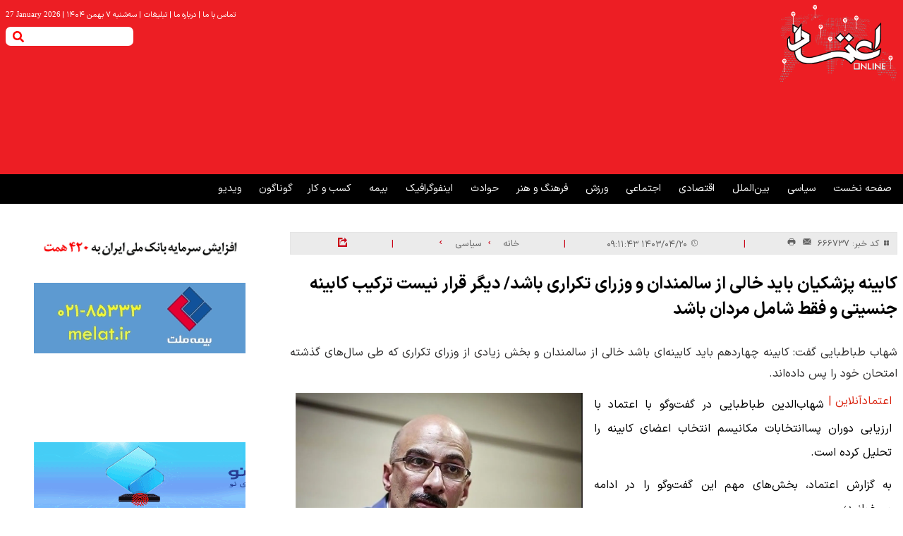

--- FILE ---
content_type: text/html; charset=UTF-8
request_url: https://www.etemadonline.com/%D8%A8%D8%AE%D8%B4-%D8%B3%DB%8C%D8%A7%D8%B3%DB%8C-9/666737-%DA%A9%D8%A7%D8%A8%DB%8C%D9%86%D9%87-%D9%BE%D8%B2%D8%B4%DA%A9%DB%8C%D8%A7%D9%86-%D9%85%D8%B1%D8%AF%D8%A7%D9%86-%D8%AC%D9%86%D8%B3%DB%8C%D8%AA%DB%8C
body_size: 23191
content:
<!doctype html>
<!--[if IE 9]><html class="ie ie9 lte9 dir-rtl lang-fa os-osx" lang="fa" data-ng-app="aasaamApp" dir="rtl"><![endif]-->
<!--[if (gt IE 9)|!(IE)]><!-->
<html class="dir-rtl lang-fa browser-chrome browser-chrome-131 os-osx" lang="fa" data-ng-app="aasaamApp" dir="rtl"><!--<![endif]-->

<head prefix="og: http://ogp.me/ns# fb: http://ogp.me/ns/fb#">
  <meta name="viewport" content="width=device-width, initial-scale=1">
  <meta charset="utf-8">
  <title>کابینه پزشکیان باید خالی از سالمندان و وزرای تکراری باشد/ دیگر قرار نیست ترکیب کابینه جنسیتی و فقط شامل مردان باشد</title>
    <meta property="og:title" content="کابینه پزشکیان باید خالی از سالمندان و وزرای تکراری باشد/ دیگر قرار نیست ترکیب کابینه جنسیتی و فقط شامل مردان باشد">
  <meta property="og:site_name" content="اعتمادآنلاین">
      <meta name="keywords" content="مسعود پزشکیان">
      <meta name="description" content="شهاب طباطبایی گفت: کابینه چهاردهم باید کابینه‌ای باشد خالی از سالمندان و بخش زیادی از وزرای تکراری که طی سال‌های گذشته امتحان خود را پس داده‌اند. ">
    <meta property="og:description" content="شهاب طباطبایی گفت: کابینه چهاردهم باید کابینه‌ای باشد خالی از سالمندان و بخش زیادی از وزرای تکراری که طی سال‌های گذشته امتحان خود را پس داده‌اند. ">
            <meta property="og:type" content="article">
          <meta property="og:url" content="https://www.etemadonline.com/بخش-%D8%B3%DB%8C%D8%A7%D8%B3%DB%8C-9/666737-%DA%A9%D8%A7%D8%A8%DB%8C%D9%86%D9%87-%D9%BE%D8%B2%D8%B4%DA%A9%DB%8C%D8%A7%D9%86-%D9%85%D8%B1%D8%AF%D8%A7%D9%86-%D8%AC%D9%86%D8%B3%DB%8C%D8%AA%DB%8C">
          <meta property="og:image" content="https://cdn.etemadonline.com/thumbnail/iOcBoJ984GgH/MPG-GGKSFzLCrjpM5307pPl6zF97oQefSuk2EILNlfmPpf5fmnQEVZXRBeqa6Tcp/%D8%B4%D9%87%D8%A7%D8%A8+%D8%B7%D8%A8%D8%A7%D8%B7%D8%A8%D8%A7%DB%8C%DB%8C.jpg">
              <link href="https://assets.etemadonline.com/favicon.ico" type="image/x-icon" rel="icon" />
      <link href="https://assets.etemadonline.com/favicon.ico" type="image/x-icon" rel="shortcut icon" />
      <link rel="apple-touch-icon" sizes="152x152" href="https://assets.etemadonline.com/favicon-152.png" />
      <link rel="apple-touch-icon" sizes="144x144" href="https://assets.etemadonline.com/favicon-144.png" />
      <link rel="apple-touch-icon" sizes="120x120" href="https://assets.etemadonline.com/favicon-120.png" />
      <link rel="apple-touch-icon" sizes="114x114" href="https://assets.etemadonline.com/favicon-114.png" />
      <link rel="apple-touch-icon" sizes="72x72" href="https://assets.etemadonline.com/favicon-72.png" />
      <link rel="apple-touch-icon-precomposed" href="https://assets.etemadonline.com/favicon-57.png" />
            <link hreflang="fa" href="https://www.etemadonline.com/بخش-%D8%B3%DB%8C%D8%A7%D8%B3%DB%8C-9/666737-%DA%A9%D8%A7%D8%A8%DB%8C%D9%86%D9%87-%D9%BE%D8%B2%D8%B4%DA%A9%DB%8C%D8%A7%D9%86-%D9%85%D8%B1%D8%AF%D8%A7%D9%86-%D8%AC%D9%86%D8%B3%DB%8C%D8%AA%DB%8C" rel="canonical">

              <link rel="stylesheet" href="https://assets.etemadonline.com/_v2/css/main_rtl_news.css?v=60807dd6">
        <meta name="robots" content="max-snippet:-1, max-image-preview:large, max-video-preview:-1" />
<meta name="twitter:card" content="summary" /> 
<meta name="twitter:site" content="https://www.etemadonline.com/بخش-%D8%B3%DB%8C%D8%A7%D8%B3%DB%8C-9/666737-%DA%A9%D8%A7%D8%A8%DB%8C%D9%86%D9%87-%D9%BE%D8%B2%D8%B4%DA%A9%DB%8C%D8%A7%D9%86-%D9%85%D8%B1%D8%AF%D8%A7%D9%86-%D8%AC%D9%86%D8%B3%DB%8C%D8%AA%DB%8C" /> 
<meta name="twitter:title" content="کابینه پزشکیان باید خالی از سالمندان و وزرای تکراری باشد/ دیگر قرار نیست ترکیب کابینه جنسیتی و فقط شامل مردان باشد" /> 
<meta name="twitter:description" content="شهاب طباطبایی گفت: کابینه چهاردهم باید کابینه‌ای باشد خالی از سالمندان و بخش زیادی از وزرای تکراری که طی سال‌های گذشته امتحان خود را پس داده‌اند. 
" /> 
            <meta name="twitter:image" content="https://cdn.etemadonline.com/thumbnail/iOcBoJ984GgH/V9HBPn70BGA,/%D8%B4%D9%87%D8%A7%D8%A8+%D8%B7%D8%A8%D8%A7%D8%B7%D8%A8%D8%A7%DB%8C%DB%8C.jpg">
  <meta name="twitter:image:alt" content="کابینه پزشکیان باید خالی از سالمندان و وزرای تکراری باشد/ دیگر قرار نیست ترکیب کابینه جنسیتی و فقط شامل مردان باشد">
<meta property="og:image:width" content="1200" />
<meta property="og:image:height" content="630" />
<meta property="og:image:type" content="image/jpg" />
<meta name="pg_app_id" content="63cb91d460c42512d59a9f06" />        <script type="text/javascript">
            if (window.top != window) {
                window.top.location.href = "https://www.etemadonline.com/بخش-%D8%B3%DB%8C%D8%A7%D8%B3%DB%8C-9/666737-%DA%A9%D8%A7%D8%A8%DB%8C%D9%86%D9%87-%D9%BE%D8%B2%D8%B4%DA%A9%DB%8C%D8%A7%D9%86-%D9%85%D8%B1%D8%AF%D8%A7%D9%86-%D8%AC%D9%86%D8%B3%DB%8C%D8%AA%DB%8C";
            }
        </script>
        
        <link rel="preload" as="image" href="https://cdn.etemadonline.com/thumbnail/iOcBoJ984GgH/ehElMRVuo0EFHFrusS9hOc_4F_1qGBmyn5Ym7JNXdnhXoExBHxP6d-y_2m57V24kzNcuZlUuyJ0,/%D8%B4%D9%87%D8%A7%D8%A8+%D8%B7%D8%A8%D8%A7%D8%B7%D8%A8%D8%A7%DB%8C%DB%8C.jpg" >
    <meta name="theme-color" content="#ed1e24">

      <link rel="preload" href="https://assets.etemadonline.com/_v2/fonts/IRANSansXFaNum-Regular.woff2" as="font" type="font/woff2"
      crossorigin>
    <link rel="preload" href="https://assets.etemadonline.com/_v2/fonts/IRANSansXFaNum-Bold.woff2" as="font" type="font/woff2"
      crossorigin>
  

<!-- preconnect -->
<link rel="preconnect" href="https://cdn.etemadonline.com/" crossorigin>
<link rel="preconnect" href="https://assets.etemadonline.com/" crossorigin>
<!-- dns-prefetch -->
<link rel="dns-prefetch" href="https://www.googletagmanager.com">
<link rel="dns-prefetch" href="https://analyt.ir">
<link rel="dns-prefetch" href="https://cdn.yektanet.com">  <script>
    var socketAccess = '5busdsm77fsqt90f7mig6ggek3';
    var refereData = {"type":0,"referer":null};
    var modelHits = {"8":["1459669"]};
    var pageRefereData = "\/";
    var uHash = 'IPy5F2';
    var i18n = new Array();
    var masterConfig = {"domain":"etemadonline.com","v":"60807dd6","lang":"fa","blackHoleToken":"AAAAAhQDBgARIGQ3MmExMWY0MDQ4YTE0M2VhNTE5MGJiNWZiNzBhNGQ5BgERIGM5ZGFhZWZlMTg0ZDM5ZjBhZmFjYjk3ZWYyZjhkZWY4BgIRIDYwNTU0NGZiYmZhM2E1MjQ1ZDRkZjRjYTQ5OTU5OWE5","dir":"rtl","ajaxGeneration":true,"baseUrl":"\/","u":null,"wss":"a55f735d5bda2a58061cc2a5cdf8dce0","debug":false};
    var currentTime = new Date('Tue, 27 Jan 2026 07:27:05 +0000');
    var isAdverHolderMode = false;
      </script>
            <script src="https://assets.etemadonline.com/_v2/lib/js/frameworks-news.min.js?v=60807dd6" defer></script>
            <script src="https://assets.etemadonline.com/_v2/js/main-news.min.js?v=60807dd6" defer></script>
    </head>
<body class="news">
  <style>

#inline-mobile-adv >div {
     padding-top: 16px;
}
@media only screen and (min-width: 800px) {
    #inline-related {
        min-height: 156px;
    }
    .position_g4 {
        min-height: 575px;
    }
    .position-h0 {
         min-height: 186px;
      }
     .suggested-video {
         min-height: 436px;
     }
     .position-g8 {
         min-height: 447px;
     }
}
@media only screen and (min-width: 600px) {
  .pelikan_cnt {
    display: none;
  }
}
.landing-video .video-tab2 {
      margin-bottom: 24px;
}
.tgju-copyright , .tgju-copyright-fix{
display : none !important;
}

.news .breadcrumb-list li:nth-last-child(1) {
      display: none;
}

.news .echo-detail p{
line-height: 34px;
}

.home .section3-part1{
margin-top: 16px;
}

.position_a2{
margin-top: 20px;
}

#start-message-thm{
padding-top:0;
}
.echo-detail video{
 max-width: 100%;
}
body.search{
margin : 0;
}

.back_color  p,
.back_color  a {
background-color : #d3d4d6 !important;
}

.text_adv_parent .text_adv p a {
                background-color: unset !important;
         
}

.fiexd-menu{
top: -16px;
}

.news .short_link_cnt{
padding-bottom:12px;
}

.content-video-default p{
color : #fff;
}

.section2-part1 .section2-part1-list > li{
margin-bottom:26px;
}

.echo-detail iframe{
width: 100%;
height: auto;
aspect-ratio: 16/9;
}

.world_cup header a{
color : #fff;
}

#comment_list  .level-0{
    display: flex;
    flex-direction: column-reverse;
}
.section-part6-list .time_pub{
padding-right:20px;
}


@media only screen and (max-width:600px){

.l-top-video .l-top-video-list .title{
line-height: 1em;
}
.l-top-video .l-top-video-list .title a{
font-size: 0.6em;
}
}

.default-video .vjs-big-play-button::before{
top: 9px;
}
.ima-ad-container {
  top: 0;
}
.suggested-video {
min-height:430px;
}

.type-resource-image.position-g6 {
margin-bottom: 12px !important;
}
.news_box_main ul {overflow-y: scroll;}
@media only screen and (min-width:800px) {
.related-news .related-news-list {width:48%;}
}

.echo-detail  {
 h1, h2, h3, h4, h5, h6 {
  text-align: right;
  }
}

</style><script>
	var categoryIds = ["9","64","91"]</script>
<div class="main-wrapper">
	<div class="advertisment">
		<!-- POSITION H4  -->
		<!-- POSITION B0  -->
		<div class="zxc mobile_view_adv">
					</div>
		<!-- POSITION B0  -->
		<div class="zxc mobile_view_adv">
					</div>
		<!-- POSITION H4  -->
	</div>
</div>
<div class="zxc_header">
	<!-- HEADER -->
	<header class="main-header ">
	<div class="main-wrapper">
		<div class="menu-log">
			<div class="top-bar">
				<div class="tiny-menu-date">
					<!-- TINY MENU -->
					<nav class="tiny-nav">
						
<ul class="tiny-menu">
      <li>
      <a hreflang="fa" title=" تماس با ما" href="/صفحه-%D8%AA%D9%85%D8%A7%D8%B3-%D8%A8%D8%A7-%D9%85%D8%A7-24">
         تماس با ما        <span class="seprater">|</span>
      </a>
    </li>
      <li>
      <a hreflang="fa" title=" درباره ما" href="/صفحه-%D8%AF%D8%B1%D8%A8%D8%A7%D8%B1%D9%87-%D9%85%D8%A7-25">
         درباره ما        <span class="seprater">|</span>
      </a>
    </li>
      <li>
      <a hreflang="fa" title=" تبلیغات" href="/صفحه-%D8%AA%D8%A8%D9%84%DB%8C%D8%BA%D8%A7%D8%AA-26">
         تبلیغات        <span class="seprater">|</span>
      </a>
    </li>
  </ul>					</nav>
					<!-- END OF TINY MENU -->
					<div class="time">
  <span class="seperator">|</span>
    <time datetime="2026-01-27T07:27:05+00:00" data-calendar-georgian="سه‌شنبه ۷ بهمن ۱۴۰۴" class="fadate">سه‌شنبه ۷ بهمن ۱۴۰۴</time>    <span class="seperator">|</span>
    
    <div class="time-en">
      <time datetime="2026-01-27T07:27:05+00:00" data-calendar-persian="07 Bahman 1404" >27 January 2026</time>    </div>
</div>				</div>
			</div>
			<!-- LOGO AND SEARCH  -->
			<div class="logo-search">
				<div class="logo">
      <a hreflang="fa" href="/" title="اعتماد آنلاین">
      <img width="170" height="112" src="/images/new_logo11.png" alt="اعتماد آنلاین">
    </a>
  </div>				<div class="search-adv container">
											<!-- POSITION A0  -->
						<div class="zxc">
							<div  style="width: px;" class="type-script position-a0 ">
<div class="yn-bnr" id="ynpos-11133"></div>
</div>
						</div>
																														<div class="search noprint">
  <button id="btn-search" aria-label="search"  type="submit" class="search-toggle-mobile">
    <svg xmlns="http://www.w3.org/2000/svg" xmlns:xlink="http://www.w3.org/1999/xlink" aria-hidden="true" role="img" width="20" height="20" preserveAspectRatio="xMidYMid meet" viewBox="0 0 512 512">
      <path d="M505 442.7L405.3 343c-4.5-4.5-10.6-7-17-7H372c27.6-35.3 44-79.7 44-128C416 93.1 322.9 0 208 0S0 93.1 0 208s93.1 208 208 208c48.3 0 92.7-16.4 128-44v16.3c0 6.4 2.5 12.5 7 17l99.7 99.7c9.4 9.4 24.6 9.4 33.9 0l28.3-28.3c9.4-9.4 9.4-24.6.1-34zM208 336c-70.7 0-128-57.2-128-128c0-70.7 57.2-128 128-128c70.7 0 128 57.2 128 128c0 70.7-57.2 128-128 128z" fill="#fff" />
    </svg>
  </button>
  <form class="desktop_form" action="/newsstudios/search">
    <label for="search_header">
      <input id="search_header" name="q" type="text" value="">
      <button aria-label="search" type="submit" onclick="document.querySelector('.searchForm').submit();" class="search-toggle-desktop">
        <svg xmlns="http://www.w3.org/2000/svg" xmlns:xlink="http://www.w3.org/1999/xlink" aria-hidden="true" role="img" width="1.2em" height="1.2em" preserveAspectRatio="xMidYMid meet" viewBox="0 0 512 512">
          <path d="M505 442.7L405.3 343c-4.5-4.5-10.6-7-17-7H372c27.6-35.3 44-79.7 44-128C416 93.1 322.9 0 208 0S0 93.1 0 208s93.1 208 208 208c48.3 0 92.7-16.4 128-44v16.3c0 6.4 2.5 12.5 7 17l99.7 99.7c9.4 9.4 24.6 9.4 33.9 0l28.3-28.3c9.4-9.4 9.4-24.6.1-34zM208 336c-70.7 0-128-57.2-128-128c0-70.7 57.2-128 128-128c70.7 0 128 57.2 128 128c0 70.7-57.2 128-128 128z" fill="red" />
        </svg>
      </button>
    </label>
  </form>
  <button title="منو" href="javascript:void(0)" class="show-menu">
    <svg xmlns="http://www.w3.org/2000/svg" xmlns:xlink="http://www.w3.org/1999/xlink" aria-hidden="true" role="img" width="0.88em" height="1em" preserveAspectRatio="xMidYMid meet" viewBox="0 0 448 512">
      <path d="M432 416H16a16 16 0 0 0-16 16v32a16 16 0 0 0 16 16h416a16 16 0 0 0 16-16v-32a16 16 0 0 0-16-16zm0-128H16a16 16 0 0 0-16 16v32a16 16 0 0 0 16 16h416a16 16 0 0 0 16-16v-32a16 16 0 0 0-16-16zm0-128H16a16 16 0 0 0-16 16v32a16 16 0 0 0 16 16h416a16 16 0 0 0 16-16v-32a16 16 0 0 0-16-16zm0-128H16A16 16 0 0 0 0 48v32a16 16 0 0 0 16 16h416a16 16 0 0 0 16-16V48a16 16 0 0 0-16-16z" fill="#fff" />
    </svg>
  </button>
  <div id="search-modal" class="search-modal">
    <div id="topsearch-block" class="search-inner">
      <form action="/newsstudios/search">
        <span id="close-search"></span>
        <input id="input-search" value="" name="q" type="text" placeholder="جستجو...">
        <button type="submit" id="search-submit"> <svg xmlns="http://www.w3.org/2000/svg" xmlns:xlink="http://www.w3.org/1999/xlink" aria-hidden="true" role="img" width="1.2em" height="1.2em" preserveAspectRatio="xMidYMid meet" viewBox="0 0 512 512">
            <path d="M505 442.7L405.3 343c-4.5-4.5-10.6-7-17-7H372c27.6-35.3 44-79.7 44-128C416 93.1 322.9 0 208 0S0 93.1 0 208s93.1 208 208 208c48.3 0 92.7-16.4 128-44v16.3c0 6.4 2.5 12.5 7 17l99.7 99.7c9.4 9.4 24.6 9.4 33.9 0l28.3-28.3c9.4-9.4 9.4-24.6.1-34zM208 336c-70.7 0-128-57.2-128-128c0-70.7 57.2-128 128-128c70.7 0 128 57.2 128 128c0 70.7-57.2 128-128 128z" fill="#fff" />
          </svg>
        </button>
      </form>
    </div>
  </div>
</div>				</div>
			</div>
		</div>
	</div>
	<div class="outer-menu header-sticky noprint">
		<div class="main-wrapper">
			<nav class="main-nav">
				<!-- START MAIN MENU -->
				<div class="main-menu-bar">
					
  
      <ul id="nav-toggle" itemscope="" itemtype="http://schema.org/SiteNavigationElement">
      
        <li class='' >

          <a hreflang="fa" href="/" title="صفحه نخست">
            صفحه نخست          </a>
                            </li>
      
        <li class='' >

          <a hreflang="fa" href="/بخش-%D8%B3%DB%8C%D8%A7%D8%B3%DB%8C-9" title=" سیاسی">
             سیاسی          </a>
                            </li>
      
        <li class='' >

          <a hreflang="fa" href="/بخش-%D8%A8%DB%8C%D9%86-%D8%A7%D9%84%D9%85%D9%84%D9%84-17" title=" بین‌الملل">
             بین‌الملل          </a>
                            </li>
      
        <li class='' >

          <a hreflang="fa" href="/بخش-%D8%A7%D9%82%D8%AA%D8%B5%D8%A7%D8%AF%DB%8C-22" title=" اقتصادی">
             اقتصادی          </a>
                            </li>
      
        <li class='' >

          <a hreflang="fa" href="/بخش-%D8%A7%D8%AC%D8%AA%D9%85%D8%A7%D8%B9%DB%8C-23" title=" اجتماعی">
             اجتماعی          </a>
                            </li>
      
        <li class='' >

          <a hreflang="fa" href="/بخش-%D9%88%D8%B1%D8%B2%D8%B4-18" title=" ورزش">
             ورزش          </a>
                            </li>
      
        <li class='' >

          <a hreflang="fa" href="/بخش-%D9%81%D8%B1%D9%87%D9%86%DA%AF-%D9%87%D9%86%D8%B1-16" title=" فرهنگ و هنر">
             فرهنگ و هنر          </a>
                            </li>
      
        <li class='' >

          <a hreflang="fa" href="/بخش-%D8%AD%D9%88%D8%A7%D8%AF%D8%AB-68" title=" حوادث">
             حوادث          </a>
                            </li>
      
        <li class='' >

          <a hreflang="fa" href="/بخش-%D8%A7%DB%8C%D9%86%D9%81%D9%88%DA%AF%D8%B1%D8%A7%D9%81%DB%8C%DA%A9-11" title=" اینفوگرافیک">
             اینفوگرافیک          </a>
                            </li>
      
        <li class='' >

          <a hreflang="fa" href="/بخش-%D8%A8%DB%8C%D9%85%D9%87-92" title=" بیمه">
             بیمه          </a>
                            </li>
      
        <li class='' >

          <a hreflang="fa" href="/بخش-%DA%A9%D8%B3%D8%A8-%DA%A9%D8%A7%D8%B1-83" title=" کسب و کار">
             کسب و کار          </a>
                            </li>
      
        <li class='' >

          <a hreflang="fa" href="/بخش-%DA%AF%D9%88%D9%86%D8%A7%DA%AF%D9%88%D9%86-84" title="گوناگون">
            گوناگون          </a>
                            </li>
      
        <li class='' >

          <a hreflang="fa" href="/بخش-%D9%88%DB%8C%D8%AF%DB%8C%D9%88-76" title=" ویدیو">
             ویدیو          </a>
                            </li>
      
          </ul>

  
				</div>
				<!-- END MAIN MENU -->
			</nav>
		</div>
	</div>
</header>
<!-- POSITION C3  -->
<div class="zxc">
	<div  style="width: px;" class="type-script position-c3 ">
<div class="yn-bnr stick-pos" id="ynpos-17011"></div>
</div>
</div>	<!-- END OF HEADER -->
</div>

<!-- ESSENTIAL NEWS  -->

    <div class="main-wrapper">
	<main data-entity-id="666737" data-entity-module="cont" class="main-news">
		<!-- POSITION H3  -->
		<div class="zxc n-position-h3">
					</div>
		<!-- FIRST COL NEWS -->
		<div class="n-first-col">
			<div class="desktop_top_adv">
				<!--START BANNER ADV POSITIONG0-->
				<div class="zxc noprint">
									</div>
				<!--End Banner ADV POSITIONG0-->
			</div>
			<!--START BANNER ADV POSITIONG1-->
			<div class="zxc noprint">
							</div>
			<!--End Banner ADV POSITIONG1-->
			<script>
  var galleryParameters = {
    thumbnail: {
      w: 620
    },
    original: {
      w: 620
    },
  };
</script>
<!-- LD OBJECT -->
    <script>
      document.addEventListener("DOMContentLoaded", function() {
        vjs = document.getElementsByClassName('vast-vast');
        var player = new Array();
        for (var i = 0; i < vjs.length; i++) {
          player[i] = videojs(vjs[i].id, {
            "techOrder": ["html5"]
          });

          var options = {
            id: vjs[i].id,
            adTagUrl: "https:\/\/vfetch.yektanet.com\/api\/v1\/load\/67fcf629-3eb2-4210-b901-4a6f38c4bd26",
            showControlsForJSAds: false,
            locale: 'fa',
          };
          player[i].ima(options);
          var startEvent = 'click';
          if (
            navigator.userAgent.match(/iPhone/i) ||
            navigator.userAgent.match(/iPad/i) ||
            navigator.userAgent.match(/Android/i)
          ) {
            startEvent = 'touchend';
          }
          player[i].one(startEvent, function() {
            this.ima.initializeAdDisplayContainer();
            this.ima.requestAds();
            this.play();
          });
        }
      });
    </script>
  
<!-- <script>
  if (document.getElementsByTagName('iframe')) {
    var iframe = document.getElementsByTagName("iframe")
    for (let index = 0; index < iframe.length; index++) {
      const iframes = iframe[index];
      var src = iframes.src;
      console.log(src);
    }
  }
</script> -->
<!-- END OF LD OBJECT -->


<!-- EMBED URL SCHEMA  -->

<!-- embed SCHEMA -->


<!-- SCHEMA -->
<script type="application/ld+json">
  {"@context":"https:\/\/schema.org\/","@type":"NewsArticle","inLanguage":"fa","mainEntityOfPage":"https:\/\/www.etemadonline.com\/بخش-%D8%B3%DB%8C%D8%A7%D8%B3%DB%8C-9\/666737-%DA%A9%D8%A7%D8%A8%DB%8C%D9%86%D9%87-%D9%BE%D8%B2%D8%B4%DA%A9%DB%8C%D8%A7%D9%86-%D9%85%D8%B1%D8%AF%D8%A7%D9%86-%D8%AC%D9%86%D8%B3%DB%8C%D8%AA%DB%8C","url":"https:\/\/www.etemadonline.com\/بخش-%D8%B3%DB%8C%D8%A7%D8%B3%DB%8C-9\/666737-%DA%A9%D8%A7%D8%A8%DB%8C%D9%86%D9%87-%D9%BE%D8%B2%D8%B4%DA%A9%DB%8C%D8%A7%D9%86-%D9%85%D8%B1%D8%AF%D8%A7%D9%86-%D8%AC%D9%86%D8%B3%DB%8C%D8%AA%DB%8C","headline":"کابینه پزشکیان باید خالی از سالمندان و وزرای تکراری باشد\/ دیگر قرار نیست ترکیب کابینه جنسیتی و فقط شامل مردان باشد","name":"کابینه پزشکیان باید خالی از سالمندان و وزرای تکراری باشد\/ دیگر قرار نیست ترکیب کابینه جنسیتی و فقط شامل مردان باشد","author":{"@type":"Organization","name":"namesite","url":"https:\/\/www.etemadonline.com"},"creator":{"@type":"Person","name":"etemadonline"},"image":{"@type":"ImageObject","url":"https:\/\/cdn.etemadonline.com\/servev2\/iOcBoJ984GgH\/5Uwvb7W7Zm0,\/%D8%B4%D9%87%D8%A7%D8%A8+%D8%B7%D8%A8%D8%A7%D8%B7%D8%A8%D8%A7%DB%8C%DB%8C.jpg","width":800,"height":557},"datePublished":"2024-07-10T09:11:43Z","dateModified":"2024-07-10T04:41:43Z","keywords":"مسعود پزشکیان","publisher":{"@type":"Organization","url":"https:\/\/www.etemadonline.com\/","name":"etemadonline","logo":{"@type":"ImageObject","url":"https:\/\/www.etemadonline.com\/images\/logo.webp","width":150,"height":115}},"articleBody":"شهاب&zwnj;الدین طباطبایی در گفت&zwnj;&zwnj;وگو با اعتماد با ارزیابی دوران پساانتخابات مکانیسم انتخاب اعضای کابینه را تحلیل کرده است. به گزارش اعتماد، بخش&zwnj;های مهم این گفت&zwnj;&zwnj;وگو را در ادامه می&zwnj;خوانید؛&zwnj; افرادی باید به عنوان اعضای کابینه انتخاب شوند که مانند خود رییس&zwnj;جمهور و گفتمان خود پزشکیان تخصص، صداقت و شایسته سالاری را مدنظر قرار بدهند و توهم همه&zwnj;چیزدانی نداشته باشند. امیدوارم وزرایی که انتخاب می&zwnj;شوند و کابینه&zwnj;ای که قرار است به مجلس معرفی شوند، مثل خود پزشکیان توهم تخصص و دانایی نداشته باشند. بنابراین اظهارنظرهای عجیب و غربیی نکنند که مردم را ناامید سازند یا وعده&zwnj;هایی مطرح نکنند که نشدنی باشد. گفتمانی که توسط پزشکیان میان مردم جا افتاد، ضد تبعیض است. ایشان به دنبال تحقق حق و عدالت و در کنار آن آزادی به صورت توأمان است. این گفتمان بسیار جذاب و در عین حال مورد پذیرش اکثریت مردم است. در واقع اعتقاد به عدالت همراه با آزادی مدنظر دکتر پزشکیان است. کابینه چهاردهم باید کابینه&zwnj;ای باشد خالی از سالمندان و بخش زیادی از وزرای تکراری که طی سال&zwnj;های گذشته امتحان خود را پس داده&zwnj;اند. بسیاری از ایرانیان پس از انتخابات چشم به روند انتخاب کابینه دوخته&zwnj;اند تا به درکی از احتمالات آینده برسند. اسامی افرادی که به عنوان یاران رییس&zwnj;جمهور منتشر می&zwnj;شود برای مردم مهم است. من لفظ یاران رییس&zwnj;جمهور را به کار می&zwnj;برم؛ چون دیگر قرار نیست مانند گذشته، ترکیب کابینه جنسیتی و تنها مجموعه&zwnj;ای از مردان باشد. قرار است مردان و زنان کابینه را در دولت آینده ببینیم.","potentialAction":{"@type":"SearchAction","target":"https:\/\/www.etemadonline.com\/newsstudios\/archive\/?query=&search={search_term_string}","query-input":"required name=search_term_string"}}</script>
<!-- END OF SCHEMA -->
<div class="article-box">
  <article class="detail-article ">
    
    <!-- HEADER -->
    <header class="header-article">
      <!-- PRIMARY FILE -->
      <div class="primary-file-news">
        <script>
          document.addEventListener("DOMContentLoaded", function() {
            var isOnFirefoxBrowser = document.documentElement.classList.contains('browser-firefox');
            var videos = document.querySelectorAll('.article-box video');

            for (var i = 0; i < videos.length; i++) {
              var currentVideo = videos[i];

              if (isOnFirefoxBrowser) {
                videojs(currentVideo, {
                  "techOrder": ["flash", "html5"]
                });
              } else {
                videojs(currentVideo, {
                  "techOrder": ["html5", "flash"]
                });
              }
            }
          });
        </script>
        <!-- TOOLS -->
        <div id="desktop_info" class="news-short-info noprint">
  <div class="news-code">
    <span>
      <svg xmlns="http://www.w3.org/2000/svg" xmlns:xlink="http://www.w3.org/1999/xlink" aria-hidden="true" role="img" width="1em" height="0.7em" preserveAspectRatio="xMidYMid meet" viewBox="0 0 28 28">
        <g fill="none">
          <path d="M10.75 15A2.25 2.25 0 0 1 13 17.25v5.5A2.25 2.25 0 0 1 10.75 25h-5.5A2.25 2.25 0 0 1 3 22.75v-5.5A2.25 2.25 0 0 1 5.25 15h5.5zm12 0A2.25 2.25 0 0 1 25 17.25v5.5A2.25 2.25 0 0 1 22.75 25h-5.5A2.25 2.25 0 0 1 15 22.75v-5.5A2.25 2.25 0 0 1 17.25 15h5.5zm-12-12A2.25 2.25 0 0 1 13 5.25v5.5A2.25 2.25 0 0 1 10.75 13h-5.5A2.25 2.25 0 0 1 3 10.75v-5.5A2.25 2.25 0 0 1 5.25 3h5.5zm12 0A2.25 2.25 0 0 1 25 5.25v5.5A2.25 2.25 0 0 1 22.75 13h-5.5A2.25 2.25 0 0 1 15 10.75v-5.5A2.25 2.25 0 0 1 17.25 3h5.5z" fill="#626262" />
        </g>
      </svg>
      کد خبر:
      666737    </span>
    <a title="ارسال" hreflang="fa" href="mailto:yourfriendmail@tld.com?subject=%DA%A9%D8%A7%D8%A8%DB%8C%D9%86%D9%87+%D9%BE%D8%B2%D8%B4%DA%A9%DB%8C%D8%A7%D9%86+%D8%A8%D8%A7%DB%8C%D8%AF+%D8%AE%D8%A7%D9%84%DB%8C+%D8%A7%D8%B2+%D8%B3%D8%A7%D9%84%D9%85%D9%86%D8%AF%D8%A7%D9%86+%D9%88+%D9%88%D8%B2%D8%B1%D8%A7%DB%8C+%D8%AA%DA%A9%D8%B1%D8%A7%D8%B1%DB%8C+%D8%A8%D8%A7%D8%B4%D8%AF%2F+%D8%AF%DB%8C%DA%AF%D8%B1+%D9%82%D8%B1%D8%A7%D8%B1+%D9%86%DB%8C%D8%B3%D8%AA+%D8%AA%D8%B1%DA%A9%DB%8C%D8%A8+%DA%A9%D8%A7%D8%A8%DB%8C%D9%86%D9%87+%D8%AC%D9%86%D8%B3%DB%8C%D8%AA%DB%8C+%D9%88+%D9%81%D9%82%D8%B7+%D8%B4%D8%A7%D9%85%D9%84+%D9%85%D8%B1%D8%AF%D8%A7%D9%86+%D8%A8%D8%A7%D8%B4%D8%AF&amp;body='https://www.etemadonline.com/fa/tiny/news-666737'" rel="nofollow">
      <svg xmlns="http://www.w3.org/2000/svg" xmlns:xlink="http://www.w3.org/1999/xlink" aria-hidden="true" role="img" width="1em" height="0.9em" preserveAspectRatio="xMidYMid meet" viewBox="0 0 36 36">
        <path class="clr-i-solid clr-i-solid-path-1" d="M32.33 6a2 2 0 0 0-.41 0h-28a2 2 0 0 0-.53.08l14.45 14.39z" fill="#626262" />
        <path class="clr-i-solid clr-i-solid-path-2" d="M33.81 7.39l-14.56 14.5a2 2 0 0 1-2.82 0L2 7.5a2 2 0 0 0-.07.5v20a2 2 0 0 0 2 2h28a2 2 0 0 0 2-2V8a2 2 0 0 0-.12-.61zM5.3 28H3.91v-1.43l7.27-7.21l1.41 1.41zm26.61 0h-1.4l-7.29-7.23l1.41-1.41l7.27 7.21z" fill="#626262" />
      </svg>
    </a>
    <button class="print" aria-label="print" onclick="window.print();">
      <svg xmlns="http://www.w3.org/2000/svg" xmlns:xlink="http://www.w3.org/1999/xlink" aria-hidden="true" role="img" width="1em" height="0.9em" preserveAspectRatio="xMidYMid meet" viewBox="0 0 28 28">
        <g fill="none">
          <path d="M7.004 5.765V7H6a4 4 0 0 0-4 4v7a3 3 0 0 0 3 3h2v1a3 3 0 0 0 3 3h8a3 3 0 0 0 3-3v-1h2a3 3 0 0 0 3-3v-7a4 4 0 0 0-4-4h-1V5.752a2.75 2.75 0 0 0-2.754-2.75l-8.496.013a2.75 2.75 0 0 0-2.746 2.75zM19.5 5.752V7H8.504V5.765c0-.69.558-1.249 1.248-1.25l8.496-.013a1.25 1.25 0 0 1 1.252 1.25zM10 15.5h8a1.5 1.5 0 0 1 1.5 1.5v5a1.5 1.5 0 0 1-1.5 1.5h-8A1.5 1.5 0 0 1 8.5 22v-5a1.5 1.5 0 0 1 1.5-1.5z" fill="#626262" />
        </g>
      </svg>
    </button>
      </div>
  <span class="pipe">|</span>
  <div class="news-time">
    <svg xmlns="http://www.w3.org/2000/svg" xmlns:xlink="http://www.w3.org/1999/xlink" aria-hidden="true" role="img" width="1em" height="0.8em" preserveAspectRatio="xMidYMid meet" viewBox="0 0 36 36">
      <path d="M18 2a16 16 0 1 0 16 16A16 16 0 0 0 18 2zm0 30a14 14 0 1 1 14-14a14 14 0 0 1-14 14z" class="clr-i-outline clr-i-outline-path-1" fill="#626262" />
      <path d="M18.92 18.4v-7.65a1 1 0 0 0-2 0v8.72l5.9 4a1 1 0 1 0 1.11-1.66z" class="clr-i-outline clr-i-outline-path-2" fill="#626262" />
      <path d="M8 17.94a9.94 9.94 0 0 1 15.41-8.35l.85-1.36a11.55 11.55 0 1 0-8.53 21L16 27.7a10 10 0 0 1-8-9.76z" class="clr-i-outline clr-i-outline-path-3" fill="#626262" />
    </svg>
    ۱۴۰۳/۰۴/۲۰ ۰۹:۱۱:۴۳  </div>
  <span class="pipe">|</span>
  <ul class="breadcrumb-list noprint">
        <script type="application/ld+json">{"@context":"https:\/\/schema.org","@type":"BreadcrumbList","itemListElement":[{"@type":"ListItem","position":1,"name":"\u062e\u0627\u0646\u0647","item":"https:\/\/www.etemadonline.com\/"},{"@type":"ListItem","position":2,"name":"\u0633\u06cc\u0627\u0633\u06cc","item":"https:\/\/www.etemadonline.com\/\u0628\u062e\u0634-%D8%B3%DB%8C%D8%A7%D8%B3%DB%8C-9"}]}</script>    <li>
      <a href="/">
        <span>
          خانه
        </span>
      </a>
      <!-- <meta itemprop="position" content="1" /> -->
    </li>
                                      <li>
          <a hreflang="fa" href="/بخش-%D8%B3%DB%8C%D8%A7%D8%B3%DB%8C-9">
            <svg xmlns="http://www.w3.org/2000/svg" xmlns:xlink="http://www.w3.org/1999/xlink" aria-hidden="true" role="img" width="1em" height="0.7em" preserveAspectRatio="xMidYMid meet" viewBox="0 0 24 24">
              <path d="M13.293 6.293L7.586 12l5.707 5.707l1.414-1.414L10.414 12l4.293-4.293z" fill="#c90015" />
            </svg>
            <span>
              سیاسی            </span>
          </a>
        </li>
              <svg xmlns="http://www.w3.org/2000/svg" xmlns:xlink="http://www.w3.org/1999/xlink" aria-hidden="true" role="img" width="1em" height="0.7em" preserveAspectRatio="xMidYMid meet" viewBox="0 0 24 24">
      <path d="M13.293 6.293L7.586 12l5.707 5.707l1.414-1.414L10.414 12l4.293-4.293z" fill="#c90015" />
    </svg>
    <li>
      <a hreflang="fa" href="/بخش-%D8%B3%DB%8C%D8%A7%D8%B3%DB%8C-9">
        <span>
          کابینه پزشکیان باید خالی از سالمندان و وزرای تکراری باشد/ دیگر قرار…        </span>
      </a>
      <span class="no-show">3</span>
    </li>
  </ul>
  <span class="pipe">|</span>
  <!-- TOOLS -->
  <div class="share-all">
    <div class="share-news">
      <button class="show-share" aria-label="share" class="show-share">
        <svg xmlns="http://www.w3.org/2000/svg" xmlns:xlink="http://www.w3.org/1999/xlink" aria-hidden="true" role="img" width="1em" height="1em" preserveAspectRatio="xMidYMid meet" viewBox="0 0 1200 1200">
          <path d="M0 0v1200h1200V573.486l-196.875 208.739v220.898h-806.25v-806.25h396.68V0H0zm857.861 0v225.977c-205.254.005-579.542 2.254-579.542 641.895c42.436-427.736 237.375-430.415 579.542-430.42v246.776L1200 342.09L857.861 0z" fill="#c90015" />
        </svg>
      </button>
      <div class="article-share noprint container">
        <a hreflang="fa" href="http://twitter.com/share?text=%DA%A9%D8%A7%D8%A8%DB%8C%D9%86%D9%87+%D9%BE%D8%B2%D8%B4%DA%A9%DB%8C%D8%A7%D9%86+%D8%A8%D8%A7%DB%8C%D8%AF+%D8%AE%D8%A7%D9%84%DB%8C+%D8%A7%D8%B2+%D8%B3%D8%A7%D9%84%D9%85%D9%86%D8%AF%D8%A7%D9%86+%D9%88+%D9%88%D8%B2%D8%B1%D8%A7%DB%8C+%D8%AA%DA%A9%D8%B1%D8%A7%D8%B1%DB%8C+%D8%A8%D8%A7%D8%B4%D8%AF%2F+%D8%AF%DB%8C%DA%AF%D8%B1+%D9%82%D8%B1%D8%A7%D8%B1+%D9%86%DB%8C%D8%B3%D8%AA+%D8%AA%D8%B1%DA%A9%DB%8C%D8%A8+%DA%A9%D8%A7%D8%A8%DB%8C%D9%86%D9%87+%D8%AC%D9%86%D8%B3%DB%8C%D8%AA%DB%8C+%D9%88+%D9%81%D9%82%D8%B7+%D8%B4%D8%A7%D9%85%D9%84+%D9%85%D8%B1%D8%AF%D8%A7%D9%86+%D8%A8%D8%A7%D8%B4%D8%AF&amp;url=https://www.etemadonline.com/fa/tiny/news-666737" target="_blank" title="توییتر" rel="nofollow">
          <svg xmlns="http://www.w3.org/2000/svg" xmlns:xlink="http://www.w3.org/1999/xlink" aria-hidden="true" role="img" width="1em" height="1em" preserveAspectRatio="xMidYMid meet" viewBox="0 0 24 24">
            <path fill="white" d="M8.08 20A11.07 11.07 0 0 0 19.52 9A8.09 8.09 0 0 0 21 6.16a.44.44 0 0 0-.62-.51a1.88 1.88 0 0 1-2.16-.38a3.89 3.89 0 0 0-5.58-.17A4.13 4.13 0 0 0 11.49 9C8.14 9.2 5.84 7.61 4 5.43a.43.43 0 0 0-.75.24a9.68 9.68 0 0 0 4.6 10.05A6.73 6.73 0 0 1 3.38 18a.45.45 0 0 0-.14.84A11 11 0 0 0 8.08 20" />
          </svg>
        </a>
        <a hreflang="fa" href="http://www.facebook.com/sharer.php?u=https://www.etemadonline.com/fa/tiny/news-666737&amp;t=%DA%A9%D8%A7%D8%A8%DB%8C%D9%86%D9%87+%D9%BE%D8%B2%D8%B4%DA%A9%DB%8C%D8%A7%D9%86+%D8%A8%D8%A7%DB%8C%D8%AF+%D8%AE%D8%A7%D9%84%DB%8C+%D8%A7%D8%B2+%D8%B3%D8%A7%D9%84%D9%85%D9%86%D8%AF%D8%A7%D9%86+%D9%88+%D9%88%D8%B2%D8%B1%D8%A7%DB%8C+%D8%AA%DA%A9%D8%B1%D8%A7%D8%B1%DB%8C+%D8%A8%D8%A7%D8%B4%D8%AF%2F+%D8%AF%DB%8C%DA%AF%D8%B1+%D9%82%D8%B1%D8%A7%D8%B1+%D9%86%DB%8C%D8%B3%D8%AA+%D8%AA%D8%B1%DA%A9%DB%8C%D8%A8+%DA%A9%D8%A7%D8%A8%DB%8C%D9%86%D9%87+%D8%AC%D9%86%D8%B3%DB%8C%D8%AA%DB%8C+%D9%88+%D9%81%D9%82%D8%B7+%D8%B4%D8%A7%D9%85%D9%84+%D9%85%D8%B1%D8%AF%D8%A7%D9%86+%D8%A8%D8%A7%D8%B4%D8%AF" target="_blank" title="فیسبوک" rel="nofollow">
          <svg xmlns="http://www.w3.org/2000/svg" xmlns:xlink="http://www.w3.org/1999/xlink" aria-hidden="true" role="img" width="0.49em" height="1em" preserveAspectRatio="xMidYMid meet" viewBox="0 0 486.037 1000">
            <path d="M124.074 1000V530.771H0V361.826h124.074V217.525C124.074 104.132 197.365 0 366.243 0C434.619 0 485.18 6.555 485.18 6.555l-3.984 157.766s-51.564-.502-107.833-.502c-60.9 0-70.657 28.065-70.657 74.646v123.361h183.331l-7.977 168.945H302.706V1000H124.074" fill="white" />
          </svg>
        </a>
        <a hreflang="fa" href="https://t.me/share/url?url=https://www.etemadonline.com/fa/tiny/news-666737" target="_blank" title="تلگرام" rel="nofollow">
          <svg xmlns="http://www.w3.org/2000/svg" xmlns:xlink="http://www.w3.org/1999/xlink" aria-hidden="true" role="img" width="1em" height="1em" preserveAspectRatio="xMidYMid meet" viewBox="0 0 512 512">
            <path d="M476 3.2L12.5 270.6c-18.1 10.4-15.8 35.6 2.2 43.2L121 358.4l287.3-253.2c5.5-4.9 13.3 2.6 8.6 8.3L176 407v80.5c0 23.6 28.5 32.9 42.5 15.8L282 426l124.6 52.2c14.2 6 30.4-2.9 33-18.2l72-432C515 7.8 493.3-6.8 476 3.2z" fill="white" />
          </svg>
        </a>
      </div>
    </div>
  </div>
</div>                <!-- TITLE -->
        <!-- UPTITLE -->
        <!-- vod primary file -->
        
        <!-- vod public file -->
                        <!-- END OF UPTITLE -->
        <h1 class="title">
          کابینه پزشکیان باید خالی از سالمندان و وزرای تکراری باشد/ دیگر قرار نیست ترکیب کابینه جنسیتی و فقط شامل مردان باشد        </h1>
        <!-- END OF TITLE -->
      </div>
      <!-- SUBTITLE -->
            <!-- END OF SUBTITLE -->
    </header>
    <!-- END OF HEADER -->
    <div class="lead_pic">
      <!-- NEWS LEAD -->
              <p class="lead">
          شهاب طباطبایی گفت: کابینه چهاردهم باید کابینه‌ای باشد خالی از سالمندان و بخش زیادی از وزرای تکراری که طی سال‌های گذشته امتحان خود را پس داده‌اند. 
        </p>
            <!-- END OF NEWS LEAD -->
      <!-- POSITION C9  -->
      <div class="zxc pos_c9">
              </div>
      <!-- END POSITION C9  -->
      <!-- ECHO CONTENT NEWS HERE -->
    </div>
        <div class="echo-detail">
              <!--PRIMARY IMAGE-->
                    <img class="primary_image" fetchpriority="high" src="https://cdn.etemadonline.com/thumbnail/iOcBoJ984GgH/ehElMRVuo0EFHFrusS9hOc_4F_1qGBmyn5Ym7JNXdnhXoExBHxP6d-y_2m57V24kzNcuZlUuyJ0,/%D8%B4%D9%87%D8%A7%D8%A8+%D8%B7%D8%A8%D8%A7%D8%B7%D8%A8%D8%A7%DB%8C%DB%8C.jpg"
      alt="کابینه پزشکیان باید خالی از سالمندان و وزرای تکراری باشد/ دیگر قرار نیست ترکیب کابینه جنسیتی و فقط شامل مردان باشد" width="1200" height="836">
                <!-- NEWS VIDEO & AUDIO PRIMARY FILES-->
                        <!-- END OF PRIMARY FILE -->
      <!-- MOBILE BREADCRUMP -->
      <div id="mobile_info" class="news-short-info noprint">
  <div class="news-code">
    <span>
      <svg xmlns="http://www.w3.org/2000/svg" xmlns:xlink="http://www.w3.org/1999/xlink" aria-hidden="true" role="img" width="11" height="11" preserveAspectRatio="xMidYMid meet" viewBox="0 0 28 28">
        <g fill="none">
          <path d="M10.75 15A2.25 2.25 0 0 1 13 17.25v5.5A2.25 2.25 0 0 1 10.75 25h-5.5A2.25 2.25 0 0 1 3 22.75v-5.5A2.25 2.25 0 0 1 5.25 15h5.5zm12 0A2.25 2.25 0 0 1 25 17.25v5.5A2.25 2.25 0 0 1 22.75 25h-5.5A2.25 2.25 0 0 1 15 22.75v-5.5A2.25 2.25 0 0 1 17.25 15h5.5zm-12-12A2.25 2.25 0 0 1 13 5.25v5.5A2.25 2.25 0 0 1 10.75 13h-5.5A2.25 2.25 0 0 1 3 10.75v-5.5A2.25 2.25 0 0 1 5.25 3h5.5zm12 0A2.25 2.25 0 0 1 25 5.25v5.5A2.25 2.25 0 0 1 22.75 13h-5.5A2.25 2.25 0 0 1 15 10.75v-5.5A2.25 2.25 0 0 1 17.25 3h5.5z" fill="#626262" />
        </g>
      </svg>
      کد خبر:
      666737    </span>
    <a class="send" title="ارسال" hreflang="fa" href="mailto:yourfriendmail@tld.com?subject=%DA%A9%D8%A7%D8%A8%DB%8C%D9%86%D9%87+%D9%BE%D8%B2%D8%B4%DA%A9%DB%8C%D8%A7%D9%86+%D8%A8%D8%A7%DB%8C%D8%AF+%D8%AE%D8%A7%D9%84%DB%8C+%D8%A7%D8%B2+%D8%B3%D8%A7%D9%84%D9%85%D9%86%D8%AF%D8%A7%D9%86+%D9%88+%D9%88%D8%B2%D8%B1%D8%A7%DB%8C+%D8%AA%DA%A9%D8%B1%D8%A7%D8%B1%DB%8C+%D8%A8%D8%A7%D8%B4%D8%AF%2F+%D8%AF%DB%8C%DA%AF%D8%B1+%D9%82%D8%B1%D8%A7%D8%B1+%D9%86%DB%8C%D8%B3%D8%AA+%D8%AA%D8%B1%DA%A9%DB%8C%D8%A8+%DA%A9%D8%A7%D8%A8%DB%8C%D9%86%D9%87+%D8%AC%D9%86%D8%B3%DB%8C%D8%AA%DB%8C+%D9%88+%D9%81%D9%82%D8%B7+%D8%B4%D8%A7%D9%85%D9%84+%D9%85%D8%B1%D8%AF%D8%A7%D9%86+%D8%A8%D8%A7%D8%B4%D8%AF&amp;body='https://www.etemadonline.com/fa/tiny/news-666737'" rel="nofollow">
      <svg xmlns="http://www.w3.org/2000/svg" xmlns:xlink="http://www.w3.org/1999/xlink" aria-hidden="true" role="img" width="16" height="16" preserveAspectRatio="xMidYMid meet" viewBox="0 0 36 36">
        <path class="clr-i-solid clr-i-solid-path-1" d="M32.33 6a2 2 0 0 0-.41 0h-28a2 2 0 0 0-.53.08l14.45 14.39z" fill="#626262" />
        <path class="clr-i-solid clr-i-solid-path-2" d="M33.81 7.39l-14.56 14.5a2 2 0 0 1-2.82 0L2 7.5a2 2 0 0 0-.07.5v20a2 2 0 0 0 2 2h28a2 2 0 0 0 2-2V8a2 2 0 0 0-.12-.61zM5.3 28H3.91v-1.43l7.27-7.21l1.41 1.41zm26.61 0h-1.4l-7.29-7.23l1.41-1.41l7.27 7.21z" fill="#626262" />
      </svg>
    </a>
    <button class="print" aria-label="print" onclick="window.print();">
      <svg xmlns="http://www.w3.org/2000/svg" xmlns:xlink="http://www.w3.org/1999/xlink" aria-hidden="true" role="img" width="16" height="16" preserveAspectRatio="xMidYMid meet" viewBox="0 0 28 28">
        <g fill="none">
          <path d="M7.004 5.765V7H6a4 4 0 0 0-4 4v7a3 3 0 0 0 3 3h2v1a3 3 0 0 0 3 3h8a3 3 0 0 0 3-3v-1h2a3 3 0 0 0 3-3v-7a4 4 0 0 0-4-4h-1V5.752a2.75 2.75 0 0 0-2.754-2.75l-8.496.013a2.75 2.75 0 0 0-2.746 2.75zM19.5 5.752V7H8.504V5.765c0-.69.558-1.249 1.248-1.25l8.496-.013a1.25 1.25 0 0 1 1.252 1.25zM10 15.5h8a1.5 1.5 0 0 1 1.5 1.5v5a1.5 1.5 0 0 1-1.5 1.5h-8A1.5 1.5 0 0 1 8.5 22v-5a1.5 1.5 0 0 1 1.5-1.5z" fill="#626262" />
        </g>
      </svg>
    </button>
      </div>
  <span class="pipe">|</span>
  <div class="news-time">
    <svg xmlns="http://www.w3.org/2000/svg" xmlns:xlink="http://www.w3.org/1999/xlink" aria-hidden="true" role="img" width="1em" height="0.8em" preserveAspectRatio="xMidYMid meet" viewBox="0 0 36 36">
      <path d="M18 2a16 16 0 1 0 16 16A16 16 0 0 0 18 2zm0 30a14 14 0 1 1 14-14a14 14 0 0 1-14 14z" class="clr-i-outline clr-i-outline-path-1" fill="#626262" />
      <path d="M18.92 18.4v-7.65a1 1 0 0 0-2 0v8.72l5.9 4a1 1 0 1 0 1.11-1.66z" class="clr-i-outline clr-i-outline-path-2" fill="#626262" />
      <path d="M8 17.94a9.94 9.94 0 0 1 15.41-8.35l.85-1.36a11.55 11.55 0 1 0-8.53 21L16 27.7a10 10 0 0 1-8-9.76z" class="clr-i-outline clr-i-outline-path-3" fill="#626262" />
    </svg>
    ۱۴۰۳/۰۴/۲۰ ۰۹:۱۱:۴۳  </div>
</div>      <!-- END OF MOBILE BREADCRUMP -->
              <div>
          <a id="start-message-thm" title="اعتماد آنلاین" href="/" >اعتمادآنلاین |</a>        </div>
            <p>شهاب&zwnj;الدین طباطبایی در گفت&zwnj;&zwnj;وگو با اعتماد&nbsp;با ارزیابی دوران پساانتخابات مکانیسم انتخاب اعضای کابینه را تحلیل کرده است.</p>

<p>به گزارش اعتماد، بخش&zwnj;های مهم این گفت&zwnj;&zwnj;وگو را در ادامه می&zwnj;خوانید؛&zwnj;</p>

<p>&nbsp;</p>

<ul>
	<li>افرادی باید به عنوان اعضای کابینه انتخاب شوند که مانند خود رییس&zwnj;جمهور و گفتمان خود پزشکیان تخصص، صداقت و شایسته سالاری را مدنظر قرار بدهند و توهم همه&zwnj;چیزدانی نداشته باشند.</li>
	<li>امیدوارم وزرایی که انتخاب می&zwnj;شوند و کابینه&zwnj;ای که قرار است به مجلس معرفی شوند، مثل خود پزشکیان توهم تخصص و دانایی نداشته باشند. بنابراین اظهارنظرهای عجیب و غربیی نکنند که مردم را ناامید سازند یا وعده&zwnj;هایی مطرح نکنند که نشدنی باشد.</li>
	<li>گفتمانی که توسط پزشکیان میان مردم جا افتاد، ضد تبعیض است. ایشان به دنبال تحقق حق و عدالت و در کنار آن آزادی به صورت توأمان است. این گفتمان بسیار جذاب و در عین حال مورد پذیرش اکثریت مردم است. در واقع اعتقاد به عدالت همراه با آزادی مدنظر دکتر پزشکیان است.</li>
	<li>کابینه چهاردهم باید کابینه&zwnj;ای باشد خالی از سالمندان و بخش زیادی از وزرای تکراری که طی سال&zwnj;های گذشته امتحان خود را پس داده&zwnj;اند.&nbsp;</li>
	<li>بسیاری از ایرانیان پس از انتخابات چشم به روند انتخاب کابینه دوخته&zwnj;اند تا به درکی از احتمالات آینده برسند. اسامی افرادی که به عنوان یاران رییس&zwnj;جمهور منتشر می&zwnj;شود برای مردم مهم است.</li>
	<li>من لفظ یاران رییس&zwnj;جمهور را به کار می&zwnj;برم؛ چون دیگر قرار نیست مانند گذشته، ترکیب کابینه جنسیتی و تنها مجموعه&zwnj;ای از مردان باشد. قرار است مردان و زنان کابینه را در دولت آینده ببینیم.</li>
</ul>
      <!-- ATTACH FILE-->
      <div class="attach-files">
                <!-- START ATTACH FILE -->
        <div class="attach-file-icon">
                  </div>
      </div>
      <div class="profile" itemscope="" itemtype="https://schema.org/Person">
        <!--PROFILE-->
                <!--END OF PROFILE-->
      </div>
      <div id="inline-related">
        
    <section class="inline-related related-news" data-element-name="VIEW_A2" itemtype="http://schema.org/CreativeWork" itemscope="">
    <header class="header-section">
      <h2>
        اخبار مرتبط      </h2>
    </header>
    <ul class="related-news-list">
                        <li>
            <svg class="arrow" xmlns="http://www.w3.org/2000/svg" xmlns:xlink="http://www.w3.org/1999/xlink" aria-hidden="true" role="img" width="0.38em" height="1em" preserveAspectRatio="xMidYMid meet" viewBox="0 0 192 512">
              <path d="M192 127.338v257.324c0 17.818-21.543 26.741-34.142 14.142L29.196 270.142c-7.81-7.81-7.81-20.474 0-28.284l128.662-128.662c12.599-12.6 34.142-3.676 34.142 14.142z" fill="#393939"></path>
            </svg>
            <a hreflang="fa" href="https://www.etemadonline.com/بخش-%D8%B3%DB%8C%D8%A7%D8%B3%DB%8C-9/666650-%D9%BE%D8%AF%D8%B1-%D9%85%D8%B3%D8%B9%D9%88%D8%AF%D9%BE%D8%B2%D8%B4%DA%A9%DB%8C%D8%A7%D9%86-%D8%A7%D9%86%D9%82%D9%84%D8%A7%D8%A8" title="تصاویر دیده نشده از پدر مسعود پزشکیان در قبل از انقلاب+عکس" itemprop="url">
              تصاویر دیده نشده از پدر مسعود پزشکیان در قبل از انقلاب+عکس            </a>
          </li>
                                <li>
            <svg class="arrow" xmlns="http://www.w3.org/2000/svg" xmlns:xlink="http://www.w3.org/1999/xlink" aria-hidden="true" role="img" width="0.38em" height="1em" preserveAspectRatio="xMidYMid meet" viewBox="0 0 192 512">
              <path d="M192 127.338v257.324c0 17.818-21.543 26.741-34.142 14.142L29.196 270.142c-7.81-7.81-7.81-20.474 0-28.284l128.662-128.662c12.599-12.6 34.142-3.676 34.142 14.142z" fill="#393939"></path>
            </svg>
            <a hreflang="fa" href="https://www.etemadonline.com/بخش-%D8%B3%DB%8C%D8%A7%D8%B3%DB%8C-9/666644-%D8%AE%D8%A7%D9%86%D9%87-%D9%BE%D8%B2%D8%B4%DA%A9%DB%8C%D8%A7%D9%86-%D9%85%D8%A8%D9%84-%D9%82%D8%AF%DB%8C%D9%85%DB%8C" title="تصاویری جالب از خانه پزشکیان؛ از مبل‌های قدیمی و کاپشن پزشکیان و جوراب خاتمی + عکس" itemprop="url">
              تصاویری جالب از خانه پزشکیان؛ از مبل‌های قدیمی و کاپشن پزشکیان و جوراب خاتمی + عکس            </a>
          </li>
                                                            </ul>
  </section>
        </div>
              <div id="inline-read-more">
          
        </div>
          </div>
    <!-- LINKHELPER -->
    <script>
  var NewsListLimit = 5;
</script>
    <!-- END OFLINKHELPER -->
    <!-- RELATED NEWS -->
    <div class="margin-top-bt noprint">
                    
    <section class="related-news" data-element-name="VIEW_A" itemtype="http://schema.org/CreativeWork" itemscope="">
    <header class="header-section">
      <h2>
        اخبار مرتبط      </h2>
    </header>
    <ul class="related-news-list">
                                                    <li>
            <svg class="arrow" xmlns="http://www.w3.org/2000/svg" xmlns:xlink="http://www.w3.org/1999/xlink" aria-hidden="true" role="img" width="0.38em" height="1em" preserveAspectRatio="xMidYMid meet" viewBox="0 0 192 512">
              <path d="M192 127.338v257.324c0 17.818-21.543 26.741-34.142 14.142L29.196 270.142c-7.81-7.81-7.81-20.474 0-28.284l128.662-128.662c12.599-12.6 34.142-3.676 34.142 14.142z" fill="#393939"></path>
            </svg>
            <a hreflang="fa" href="https://www.etemadonline.com/بخش-%D8%B3%DB%8C%D8%A7%D8%B3%DB%8C-9/666615-%D8%AC%D9%85%D9%87%D9%88%D8%B1-%D9%87%D8%A7%D9%84%D9%87-%D9%82%D8%AF%D8%B3%DB%8C-%D9%85%D9%88%DB%8C-%D8%AF%D9%85%D8%A7%D8%BA" title="رئیس‌جمهورمان را در هاله قدسی نمی‌بریم؛ موی دماغ دولتش می‌شویم" itemprop="url">
              رئیس‌جمهورمان را در هاله قدسی نمی‌بریم؛ موی دماغ دولتش می‌شویم            </a>
          </li>
                                <li>
            <svg class="arrow" xmlns="http://www.w3.org/2000/svg" xmlns:xlink="http://www.w3.org/1999/xlink" aria-hidden="true" role="img" width="0.38em" height="1em" preserveAspectRatio="xMidYMid meet" viewBox="0 0 192 512">
              <path d="M192 127.338v257.324c0 17.818-21.543 26.741-34.142 14.142L29.196 270.142c-7.81-7.81-7.81-20.474 0-28.284l128.662-128.662c12.599-12.6 34.142-3.676 34.142 14.142z" fill="#393939"></path>
            </svg>
            <a hreflang="fa" href="https://www.etemadonline.com/بخش-%D8%B3%DB%8C%D8%A7%D8%B3%DB%8C-9/666591-%D9%BE%D8%B2%D8%B4%DA%A9%DB%8C%D8%A7%D9%86-%D8%AA%DB%8C%D9%85-%D8%A7%D9%82%D8%AA%D8%B5%D8%A7%D8%AF%DB%8C-%DA%A9%D8%A7%D8%A8%DB%8C%D9%86%D9%87-%D8%BA%D9%86%DB%8C%D9%85%D8%AA-%D8%AC%D9%86%DA%AF%DB%8C" title="تذکر یک روزنامه به پزشکیان: تیم اقتصادی قلب کابینه است؛ آن را به سبک قدیم و به چشم غنیمت جنگی نبندید" itemprop="url">
              تذکر یک روزنامه به پزشکیان: تیم اقتصادی قلب کابینه است؛ آن را به سبک قدیم و به چشم غنیمت جنگی نبندید            </a>
          </li>
                                <li>
            <svg class="arrow" xmlns="http://www.w3.org/2000/svg" xmlns:xlink="http://www.w3.org/1999/xlink" aria-hidden="true" role="img" width="0.38em" height="1em" preserveAspectRatio="xMidYMid meet" viewBox="0 0 192 512">
              <path d="M192 127.338v257.324c0 17.818-21.543 26.741-34.142 14.142L29.196 270.142c-7.81-7.81-7.81-20.474 0-28.284l128.662-128.662c12.599-12.6 34.142-3.676 34.142 14.142z" fill="#393939"></path>
            </svg>
            <a hreflang="fa" href="https://www.etemadonline.com/بخش-%D8%B3%DB%8C%D8%A7%D8%B3%DB%8C-9/666595-%D8%A7%D8%B5%D9%88%D9%84%DA%AF%D8%B1%D8%A7-%D9%BE%D8%B2%D8%B4%DA%A9%DB%8C%D8%A7%D9%86-%D9%88%D9%84%D8%A7%DB%8C%D8%AA-%D8%A2%D9%85%D8%B1%DB%8C%DA%A9%D8%A7" title="تذکر روزنامه اصولگرا به پزشکیان: در انتخابات رای آوردید چون گفتید ذوب در ولایتید" itemprop="url">
              تذکر روزنامه اصولگرا به پزشکیان: در انتخابات رای آوردید چون گفتید ذوب در ولایتید            </a>
          </li>
                  </ul>
  </section>
            </div>
    <!-- END OF RELATED NEWS -->
                  <div class="tag_share">
        <!-- TAGS -->
        
  <div class="article-tag">
            <a hreflang="fa" href="/tags/%D9%85%D8%B3%D8%B9%D9%88%D8%AF_%D9%BE%D8%B2%D8%B4%DA%A9%DB%8C%D8%A7%D9%86" title="مسعود پزشکیان">
          مسعود پزشکیان        </a>
        </div>

        <!-- END OF TAGS -->
        <!-- MOBILE SHARE -->
        <div class="mobile_share">
  <a hreflang="fa" href="http://twitter.com/share?text=%DA%A9%D8%A7%D8%A8%DB%8C%D9%86%D9%87+%D9%BE%D8%B2%D8%B4%DA%A9%DB%8C%D8%A7%D9%86+%D8%A8%D8%A7%DB%8C%D8%AF+%D8%AE%D8%A7%D9%84%DB%8C+%D8%A7%D8%B2+%D8%B3%D8%A7%D9%84%D9%85%D9%86%D8%AF%D8%A7%D9%86+%D9%88+%D9%88%D8%B2%D8%B1%D8%A7%DB%8C+%D8%AA%DA%A9%D8%B1%D8%A7%D8%B1%DB%8C+%D8%A8%D8%A7%D8%B4%D8%AF%2F+%D8%AF%DB%8C%DA%AF%D8%B1+%D9%82%D8%B1%D8%A7%D8%B1+%D9%86%DB%8C%D8%B3%D8%AA+%D8%AA%D8%B1%DA%A9%DB%8C%D8%A8+%DA%A9%D8%A7%D8%A8%DB%8C%D9%86%D9%87+%D8%AC%D9%86%D8%B3%DB%8C%D8%AA%DB%8C+%D9%88+%D9%81%D9%82%D8%B7+%D8%B4%D8%A7%D9%85%D9%84+%D9%85%D8%B1%D8%AF%D8%A7%D9%86+%D8%A8%D8%A7%D8%B4%D8%AF&amp;url=https://www.etemadonline.com/fa/tiny/news-666737" target="_blank" title="توییتر" rel="nofollow">
    <svg xmlns="http://www.w3.org/2000/svg" xmlns:xlink="http://www.w3.org/1999/xlink" aria-hidden="true" role="img" width="22" height="22" preserveAspectRatio="xMidYMid meet" viewBox="0 0 24 24">
      <path fill="#919191" d="M8.08 20A11.07 11.07 0 0 0 19.52 9A8.09 8.09 0 0 0 21 6.16a.44.44 0 0 0-.62-.51a1.88 1.88 0 0 1-2.16-.38a3.89 3.89 0 0 0-5.58-.17A4.13 4.13 0 0 0 11.49 9C8.14 9.2 5.84 7.61 4 5.43a.43.43 0 0 0-.75.24a9.68 9.68 0 0 0 4.6 10.05A6.73 6.73 0 0 1 3.38 18a.45.45 0 0 0-.14.84A11 11 0 0 0 8.08 20" />
    </svg>
  </a>
  <a hreflang="fa" href="http://www.facebook.com/sharer.php?u=https://www.etemadonline.com/fa/tiny/news-666737&amp;t=%DA%A9%D8%A7%D8%A8%DB%8C%D9%86%D9%87+%D9%BE%D8%B2%D8%B4%DA%A9%DB%8C%D8%A7%D9%86+%D8%A8%D8%A7%DB%8C%D8%AF+%D8%AE%D8%A7%D9%84%DB%8C+%D8%A7%D8%B2+%D8%B3%D8%A7%D9%84%D9%85%D9%86%D8%AF%D8%A7%D9%86+%D9%88+%D9%88%D8%B2%D8%B1%D8%A7%DB%8C+%D8%AA%DA%A9%D8%B1%D8%A7%D8%B1%DB%8C+%D8%A8%D8%A7%D8%B4%D8%AF%2F+%D8%AF%DB%8C%DA%AF%D8%B1+%D9%82%D8%B1%D8%A7%D8%B1+%D9%86%DB%8C%D8%B3%D8%AA+%D8%AA%D8%B1%DA%A9%DB%8C%D8%A8+%DA%A9%D8%A7%D8%A8%DB%8C%D9%86%D9%87+%D8%AC%D9%86%D8%B3%DB%8C%D8%AA%DB%8C+%D9%88+%D9%81%D9%82%D8%B7+%D8%B4%D8%A7%D9%85%D9%84+%D9%85%D8%B1%D8%AF%D8%A7%D9%86+%D8%A8%D8%A7%D8%B4%D8%AF" target="_blank" title="فیسبوک" rel="nofollow">
    <svg xmlns="http://www.w3.org/2000/svg" xmlns:xlink="http://www.w3.org/1999/xlink" aria-hidden="true" role="img" width="18" height="18" preserveAspectRatio="xMidYMid meet" viewBox="0 0 486.037 1000">
      <path d="M124.074 1000V530.771H0V361.826h124.074V217.525C124.074 104.132 197.365 0 366.243 0C434.619 0 485.18 6.555 485.18 6.555l-3.984 157.766s-51.564-.502-107.833-.502c-60.9 0-70.657 28.065-70.657 74.646v123.361h183.331l-7.977 168.945H302.706V1000H124.074" fill="#919191" />
    </svg>
  </a>
  <a hreflang="fa" href="https://t.me/share/url?url=https://www.etemadonline.com/fa/tiny/news-666737" target="_blank" title="تلگرام" rel="nofollow">
    <svg xmlns="http://www.w3.org/2000/svg" xmlns:xlink="http://www.w3.org/1999/xlink" aria-hidden="true" role="img" width="17" height="17" preserveAspectRatio="xMidYMid meet" viewBox="0 0 512 512">
      <path d="M476 3.2L12.5 270.6c-18.1 10.4-15.8 35.6 2.2 43.2L121 358.4l287.3-253.2c5.5-4.9 13.3 2.6 8.6 8.3L176 407v80.5c0 23.6 28.5 32.9 42.5 15.8L282 426l124.6 52.2c14.2 6 30.4-2.9 33-18.2l72-432C515 7.8 493.3-6.8 476 3.2z" fill="#919191" />
    </svg>
  </a>
</div>        <!-- MOBILE SHARE -->
      </div>
        <!-- SHORT LINK -->
        <div class="short_link_cnt noprint">
      <form class="short_link_form tooltip">
        <button aria-label="copy" class="copy_btn">
          <svg xmlns="http://www.w3.org/2000/svg" xmlns:xlink="http://www.w3.org/1999/xlink" aria-hidden="true"
            role="img" style="vertical-align: -0.125em;" width="20" height="20" preserveAspectRatio="xMidYMid meet"
            viewBox="0 0 24 24">
            <g transform="translate(0 24) scale(1 -1)">
              <g fill="none" stroke="black" stroke-width="2" stroke-linecap="round" stroke-linejoin="round">
                <rect x="9" y="9" width="13" height="13" rx="2" ry="2" />
                <path d="M5 15H4a2 2 0 0 1-2-2V4a2 2 0 0 1 2-2h9a2 2 0 0 1 2 2v1" />
              </g>
            </g>
          </svg>
        </button>
        <label for="short_link">
                    <input id="short_link" class="shrt_link" aria-label="اشتراک گذاری" type="text"
            value="https://www.etemadonline.com/tiny/news-666737" readonly>
        </label>
        <span class="tooltiptext">
          لینک کپی شد
        </span>
      </form>
    </div>
    <!-- END OF SHORT LINK -->
    <!-- POSITION J3  -->
    <div class="zxc">
      <div  style="width: px;" class="type-script position-j3 ">
<div id="pos-article-display-20241"></div>
</div>
    </div>
    <!-- END OF POSITION J3  -->
    <!-- POSITION J4  -->
    <div class="zxc">
      <div  style="width: px;" class="type-script position-j4 ">
<div id="pos-article-display-20239"></div>
</div>
    </div>
    <!-- END OF POSITION J4  -->
  </article>
</div>
<!--START BANNER ADV POSITIONG4-->
<div class="zxc position_g4 noprint">
  <div  style="width: px;" class="type-script position-g4 ">
<script type="text/javascript">
    (function(){        var now = new Date(),
            script = document.createElement('script'),            head = document.getElementsByTagName('head')[0],
            script_address = 'https://ads.karzar.org/cdn/etemadonline/etemadonline.js';        script.defer = true;
        script.src = script_address + '?v=' + now.getFullYear().toString() + '0' + now.getMonth() + '0' + now.getDate() + '0' + now.getHours();        head.appendChild(script);
    })();</script>
<div id="sp-ads-container-27"></div>
</div>

<div  style="width: px;" class="type-script position-g4 ">
<div class="yn-bnr" id="ynpos-16687"></div>
</div>
</div>
<!--End Banner ADV POSITIONG4-->
<!--START BANNER ADV POSITIONG5-->
<div class="zxc noprint">
  </div>
<!--End Banner ADV POSITIONG5-->
<div class="margin-bottom margin-top">
  <!-- ======= PELIKAN RELATED BOX ======= -->
  <iframe id="pelikan_related" class="pelikan_iframe"
    src="https://pelikan-network.ir/widget/pelikan?hash=etemadonline-viewPelikan-9-8be10e286744a8e8f26b900b1ad119749c2b0d21712efadb94b84864809f02f7&text=کابینه پزشکیان باید خالی از سالمندان و وزرای تکراری باشد/ دیگر قرار نیست ترکیب کابینه جنسیتی و فقط شامل مردان باشد.شهاب طباطبایی گفت: کابینه چهاردهم باید کابینه‌ای باشد خالی از سالمندان و بخش زیادی از وزرای تکراری که طی سال‌های گذشته امتحان خود را پس داده‌اند. 
"></iframe>
</div>

  <!-- LIST OF COMMENTS -->
  <div id="comment_list" class="noprint">
    <ul class="level-0">
  </ul>
  </div>
  <!-- END OF LIST OF COMMENTS -->
  <!-- COMMENT FORM -->
  <script>
  var setCommentParentId = function(parentId) {
    document.getElementById('commentParent').value = parentId;
    window.scrollTo({
      top: document.getElementById('newsCommentBoxForm').offsetTop,
      behavior: 'smooth'
    });
  };
  document.addEventListener("DOMContentLoaded", function() {
    var commentSelector = document.querySelector("#newsCommentBoxForm form");
    if(commentSelector) {
      new CommentForm(commentSelector,
      {"object_master_id":"1459669","category_id":"9","model":8},
      {
        onSubmit: function() {
          var elem = document.querySelector('#newsCommentBoxForm .statusBox');
          // var elemFieldset = document.querySelector('#newsCommentBoxForm .fieldset');
          var elemBtn = document.querySelector('#newsCommentBoxForm button');
          console.log(elemBtn);
          elem.style.display = 'block';
          elem.innerHTML = 'در حال ارسال نظر...';
          // elemFieldset.setAttribute("disabled", "disabled");
          elemBtn.style.display = 'none';
        },
        onError: function() {
          var elem = document.querySelector('#newsCommentBoxForm .statusBox');
          elem.style.display = 'block';
          elem.innerHTML = 'ارسال نظر با خطا مواجه شد.';
          var elemBtn = document.querySelector('#newsCommentBoxForm button');
          elemBtn.style.display = 'block';
        },
        onSuccess: function() {
          var elem = document.querySelector('#newsCommentBoxForm .statusBox');
          var elemBtn = document.querySelector('#newsCommentBoxForm button');
          elem.style.display = 'block';
          elem.innerHTML = "نظر شما با موفقیت ارسال شد";
          elemBtn.style.display = 'block';
          var elemForm = document.querySelector('#newsCommentBoxForm form');
          elemForm.reset();
        }
      });
    }
  });
</script>
<section class="comment_form noprint" id="newsCommentBoxForm">
  <header class="header_section">
    <h3>
      دیدگاه تان را بنویسید 
    </h3>
  </header>
  <form class="cm_cnt">
    <div class="cm_cnt_inner">
      <div class="name_email">
        <span class="name">
          <label for="commentName">
            نام شما
          </label>
          <input dir="rtl" id="commentName" name="name" type="text" value="">
          <input id="commentParent" name="parent" type="hidden" value="">
        </span>
        <span class="email">
          <label for="commentEmail">
            رایانامه
          </label>
          <input dir="ltr" id="commentEmail" name="email" type="email" value="">
        </span>
      </div>
      <div class="textarea_cnt">
        <label for="commentMessage">
          دیدگاه خود را اینجا بنویسید :
        </label>
        <textarea rows="5" id="commentMessage" cols="60" name="message" required></textarea>
        <span class="end_row">
          <span class="statusBox"></span>
          <button class="submit_comment" type="submit" name="button" value="submit">
            ارسال دیدگاه
          </button>
        </span>
      </div>
    </div>
  </form>
</section>  <!-- END OF COMMENT FORM -->

<!--START INLINE ADV POSITIONH1-->
<div id="inline-first-adv" class="noprint">
  <div class="zxc mobile_view_adv noprint">
      </div>
</div>
<!--END OF INLINE ADV POSITION H1-->
<!--START BANNER ADV POSITION H2-->
<div id="inline-second-adv" class="zxc noprint">
  <div  style="width: px;" class="type-script position-h2 ">
<div id="pos-article-display-101680"></div>
</div>
</div>
<!--End Banner ADV POSITION H2-->
<!--START BANNER ADV POSITION H6-->
<div id="inline-third-adv" class="zxc noprint">
  </div>
<!--End Banner ADV POSITION H6-->
<!--START BANNER ADV POSITION H7-->
<div id="inline-fourth-adv" class="zxc noprint">
  </div>
<!--End Banner ADV POSITION H7-->
<!--START BANNER ADV POSITION H8-->
<div id="inline-fifth-adv" class="zxc noprint">
  </div>
<!--End Banner ADV POSITION H8-->
<!--START BANNER ADV POSITION H9-->
<div id="inline-sixth-adv" class="zxc noprint">
  </div>
<!--End Banner ADV POSITION H9-->
<!--START BANNER ADV POSITION I0-->
<div id="inline-seventh-adv" class="zxc noprint">
  </div>
<!--End Banner ADV POSITION I0-->
<!--START BANNER ADV POSITION I1-->
<div id="inline-eighth-adv" class="zxc noprint">
  </div>
<!--End Banner ADV POSITION I1-->
<!--START BANNER ADV POSITION I2-->
<div id="inline-ninth-adv" class="zxc noprint">
  </div>
<!--End Banner ADV POSITION I2-->
<!--START BANNER ADV POSITION I3-->
<div id="inline-tenth-adv" class="zxc noprint">
  </div>
<!--End Banner ADV POSITION I3-->
<!--START BANNER ADV POSITION I5-->
<div id="inline-mobile-adv" class="zxc noprint">
  <div  style="width: px;" class="type-script position-i5 ">
<div id="pos-article-display-card-20238"></div>
</div>
</div>
<!--End Banner ADV POSITION I5-->		</div>
		<!-- SECOND COL NEWS -->
		<div class="n-second-col noprint">
			<!--START BANNER ADV POSITIONG6-->
			<div class="zxc noprint">
				<div     class="type-resource type-resource-image position-g6   class-size-300x100"  data-position="g6" data-type="type-resource type-resource-image">
  <a target="_blank"
    href="/advertisements/triggered/153/"
  rel="nofollow" title="بانک ملی - صفحه خبر" >
      <img loading="lazy" width="300" height="100" src="https://cdn.etemadonline.com/servev2/0WGHnpNNfqx3/5Uwvb7W7Zm0,/%D8%A8%D8%A7%D9%86%DA%A9+%D9%85%D9%84%DB%8C+-+%D8%B5%D9%81%D8%AD%D9%87+%D8%AE%D8%A8%D8%B1.gif" alt="بانک ملی - صفحه خبر"   />
  </a>
</div>

<div     class="type-resource type-resource-image position-g6   class-size-300x100"  data-position="g6" data-type="type-resource type-resource-image">
  <a target="_blank"
    href="/advertisements/triggered/158/"
  rel="nofollow" title="بیمه ملت" >
      <img loading="lazy" width="300" height="100" src="https://cdn.etemadonline.com/servev2/5j7jtzp07jQM/5Uwvb7W7Zm0,/%D8%A8%DB%8C%D9%85%D9%87+%D9%85%D9%84%D8%AA.gif" alt="بیمه ملت"   />
  </a>
</div>

<div  style="width: px;" class="type-script position-g6 ">
<div class="yn-bnr" id="ynpos-16686"></div>
</div>

<div     class="type-resource type-resource-image position-g6   class-size-300x100"  data-position="g6" data-type="type-resource type-resource-image">
  <a target="_blank"
    href="/advertisements/triggered/192/"
  rel="nofollow" title="بانک صادرات" >
      <img loading="lazy" width="300" height="100" src="https://cdn.etemadonline.com/servev2/gFO4HJSafCWx/5Uwvb7W7Zm0,/%D8%A8%D8%A7%D9%86%DA%A9+%D8%B5%D8%A7%D8%AF%D8%B1%D8%A7%D8%AA.gif" alt="بانک صادرات"   />
  </a>
</div>

<div     class="type-resource type-resource-image position-g6   class-size-300x100"  data-position="g6" data-type="type-resource type-resource-image">
  <a target="_blank"
    href="/advertisements/triggered/216/"
  rel="nofollow" title="رایتل" >
      <img loading="lazy" width="300" height="100" src="https://cdn.etemadonline.com/servev2/zMrAUpe3XXnI/5Uwvb7W7Zm0,/%D8%B1%D8%A7%DB%8C%D8%AA%D9%84.gif" alt="رایتل"   />
  </a>
</div>

<div     class="type-resource type-resource-image position-g6   class-size-300x100"  data-position="g6" data-type="type-resource type-resource-image">
  <a target="_blank"
    href="/advertisements/triggered/222/"
  rel="nofollow" title="بانک سپه" >
      <img loading="lazy" width="300" height="100" src="https://cdn.etemadonline.com/servev2/6vnaStNx9JCb/5Uwvb7W7Zm0,/%D8%A8%D8%A7%D9%86%DA%A9+%D8%B3%D9%BE%D9%87.gif" alt="بانک سپه"   />
  </a>
</div>

<div     class="type-resource type-resource-image position-g6   class-size-300x100"  data-position="g6" data-type="type-resource type-resource-image">
  <a target="_blank"
    href="/advertisements/triggered/224/"
  rel="nofollow" title="ایرانول" >
      <img loading="lazy" width="300" height="100" src="https://cdn.etemadonline.com/servev2/5rGe0bH8o1dR/5Uwvb7W7Zm0,/%D8%A7%DB%8C%D8%B1%D8%A7%D9%86%D9%88%D9%84.gif" alt="ایرانول"   />
  </a>
</div>

<div     class="type-resource type-resource-image position-g6   class-size-300x100"  data-position="g6" data-type="type-resource type-resource-image">
  <a target="_blank"
    href="/advertisements/triggered/226/"
  rel="nofollow" title="جنایی" >
      <img loading="lazy" width="300" height="100" src="https://cdn.etemadonline.com/servev2/0MqPQJeB1Mn5/5Uwvb7W7Zm0,/%D8%AC%D9%86%D8%A7%DB%8C%DB%8C.jpeg" alt="جنایی"   />
  </a>
</div>

<div     class="type-resource type-resource-image position-g6   class-size-300x100"  data-position="g6" data-type="type-resource type-resource-image">
  <a target="_blank"
    href="/advertisements/triggered/229/"
  rel="nofollow" title="بانک رفاه" >
      <img loading="lazy" width="300" height="100" src="https://cdn.etemadonline.com/servev2/F7qp4K3TIm8L/5Uwvb7W7Zm0,/%D8%A8%D8%A7%D9%86%DA%A9+%D8%B1%D9%81%D8%A7%D9%87.gif" alt="بانک رفاه"   />
  </a>
</div>

<div     class="type-resource type-resource-image position-g6   class-size-300x250"  data-position="g6" data-type="type-resource type-resource-image">
  <a target="_blank"
    href="javascript:;"
  rel="nofollow" title="گیلان" >
      <img loading="lazy" width="300" height="250" src="https://cdn.etemadonline.com/servev2/jqxhpabe1nig/5Uwvb7W7Zm0,/%DA%AF%DB%8C%D9%84%D8%A7%D9%86.jpg" alt="گیلان"   />
  </a>
</div>
			</div>
			<!--End Banner ADV POSITIONG6-->
			    			<div class="margin-bottom suggested-video">
				      <section class="suggest-video splide" itemscope="" itemtype="http://schema.org/CreativeWork" data-element-name="FRONT_B">
      <div class="splide__track">
        <header class="header-section">
          <h2>
                            ویدیو پیشنهادی                      </h2>
        </header>
        <ul class="suggest-video-list splide__list">
                      <li class="splide__slide">
              <div class="image">
                <!-- IMAGE -->
                <a class="res" target="_blank"  hreflang="fa" href="/بخش-%D8%A7%D8%AC%D8%AA%D9%85%D8%A7%D8%B9%DB%8C-23/757804-%D9%81%D8%B6%D8%A7%DB%8C-%D9%85%D8%AC%D8%A7%D8%B2%DB%8C-%D9%85%D8%B9%D8%A7%D9%86%D8%AF" title="ببینید| برخی از محتواهای معاندان در فضای مجازی؛ از آموزش ساخت کوکتل مولوتف تا استراتژی بستن خیابان‌ها" itemprop="url">
                                      <img src="https://cdn.etemadonline.com/thumbnail/js0bbNnIpbDt/KJT939w3udAmhSNAdZXHgq_jQhNyj44vHMvVDNYXwetKtNHHdWixgJV72xrPO16FU6DRkqA091oYP7sDqyiKOJjpZDWxO6VGhq6UKkEAksPUUqvoCoPEioKndrf2ISQJx5JIMESgw4E,/%D9%85%D8%B9%D8%A7%D9%86%D8%AF.jpg"  height="400" width="600" alt="ببینید| برخی از محتواهای معاندان در فضای مجازی؛ از آموزش ساخت کوکتل مولوتف تا استراتژی بستن خیابان‌ها" loading="lazy" itemprop="image" />
                                    <svg xmlns="http://www.w3.org/2000/svg" xmlns:xlink="http://www.w3.org/1999/xlink" aria-hidden="true" role="img" width="1em" height="1em" preserveAspectRatio="xMidYMid meet" viewBox="0 0 512 512">
                    <path d="M371.7 238l-176-107c-15.8-8.8-35.7 2.5-35.7 21v208c0 18.4 19.8 29.8 35.7 21l176-101c16.4-9.1 16.4-32.8 0-42zM504 256C504 119 393 8 256 8S8 119 8 256s111 248 248 248s248-111 248-248zm-448 0c0-110.5 89.5-200 200-200s200 89.5 200 200s-89.5 200-200 200S56 366.5 56 256z" fill="#c90015"/>
                  </svg>
                </a>
              </div>
              <!-- END OF IMAGE -->
              <!-- CONTENT -->
              <div class="content">
                <!-- UPTITLE -->
                <!--                   <h4 class="up-title">
                                      </h4>
                <?php// endif; ?> -->
                <!-- END OF UPTITLE -->
                <!-- TITLE -->
                                  <h3 class="title">
                    <a hreflang="fa" target="_blank"  href="/بخش-%D8%A7%D8%AC%D8%AA%D9%85%D8%A7%D8%B9%DB%8C-23/757804-%D9%81%D8%B6%D8%A7%DB%8C-%D9%85%D8%AC%D8%A7%D8%B2%DB%8C-%D9%85%D8%B9%D8%A7%D9%86%D8%AF" title="ببینید| برخی از محتواهای معاندان در فضای مجازی؛ از آموزش ساخت کوکتل مولوتف تا استراتژی بستن خیابان‌ها" itemprop="url" >
                      ببینید| برخی از محتواهای معاندان در فضای مجازی؛ از آموزش ساخت کوکتل…                    </a>
                  </h3>
                                <!-- END OF TITLE -->
                <!--TIME-->
                <div class="time">
                  <svg xmlns="http://www.w3.org/2000/svg" xmlns:xlink="http://www.w3.org/1999/xlink" aria-hidden="true" role="img" width="1em" height="1em" preserveAspectRatio="xMidYMid meet" viewBox="0 0 512 512">
                    <path d="M256 8C119 8 8 119 8 256s111 248 248 248s248-111 248-248S393 8 256 8zm0 448c-110.5 0-200-89.5-200-200S145.5 56 256 56s200 89.5 200 200s-89.5 200-200 200zm61.8-104.4l-84.9-61.7c-3.1-2.3-4.9-5.9-4.9-9.7V116c0-6.6 5.4-12 12-12h32c6.6 0 12 5.4 12 12v141.7l66.8 48.6c5.4 3.9 6.5 11.4 2.6 16.8L334.6 349c-3.9 5.3-11.4 6.5-16.8 2.6z" fill="#c90015"/>
                  </svg>
                  <div class="time_pub" itemprop="datepublished">
                    ۴ بهمن ۱۴۰۴                  </div>
                </div>
                <!--END OF TIME-->
              </div>
              <!-- END OF CONTENT -->
            </li>
                      <li class="splide__slide">
              <div class="image">
                <!-- IMAGE -->
                <a class="res" target="_blank"  hreflang="fa" href="/بخش-%D8%A7%D8%AC%D8%AA%D9%85%D8%A7%D8%B9%DB%8C-23/757635-%D8%AE%D9%88%D8%AF%D8%B1%D9%88-%D8%A7%D8%B3%D8%AA%D8%A7%D9%86%D8%A8%D9%88%D9%84" title="ببینید| شناور شدن خودروها در کوش‌آداسی ترکیه پس از بارش شدید باران" itemprop="url">
                                      <img src="https://cdn.etemadonline.com/thumbnail/QuIHQCGueOVe/KJT939w3udAmhSNAdZXHgq_jQhNyj44vHMvVDNYXwetKtNHHdWixgJV72xrPO16FU6DRkqA091oYP7sDqyiKOJjpZDWxO6VGhq6UKkEAksPUUqvoCoPEioKndrf2ISQJx5JIMESgw4E,/%D8%A8%D8%A7%D8%B1%D8%B4.jpg"  height="400" width="600" alt="ببینید| شناور شدن خودروها در کوش‌آداسی ترکیه پس از بارش شدید باران" loading="lazy" itemprop="image" />
                                    <svg xmlns="http://www.w3.org/2000/svg" xmlns:xlink="http://www.w3.org/1999/xlink" aria-hidden="true" role="img" width="1em" height="1em" preserveAspectRatio="xMidYMid meet" viewBox="0 0 512 512">
                    <path d="M371.7 238l-176-107c-15.8-8.8-35.7 2.5-35.7 21v208c0 18.4 19.8 29.8 35.7 21l176-101c16.4-9.1 16.4-32.8 0-42zM504 256C504 119 393 8 256 8S8 119 8 256s111 248 248 248s248-111 248-248zm-448 0c0-110.5 89.5-200 200-200s200 89.5 200 200s-89.5 200-200 200S56 366.5 56 256z" fill="#c90015"/>
                  </svg>
                </a>
              </div>
              <!-- END OF IMAGE -->
              <!-- CONTENT -->
              <div class="content">
                <!-- UPTITLE -->
                <!--                   <h4 class="up-title">
                                      </h4>
                <?php// endif; ?> -->
                <!-- END OF UPTITLE -->
                <!-- TITLE -->
                                  <h3 class="title">
                    <a hreflang="fa" target="_blank"  href="/بخش-%D8%A7%D8%AC%D8%AA%D9%85%D8%A7%D8%B9%DB%8C-23/757635-%D8%AE%D9%88%D8%AF%D8%B1%D9%88-%D8%A7%D8%B3%D8%AA%D8%A7%D9%86%D8%A8%D9%88%D9%84" title="ببینید| شناور شدن خودروها در کوش‌آداسی ترکیه پس از بارش شدید باران" itemprop="url" >
                      ببینید| شناور شدن خودروها در کوش‌آداسی ترکیه پس از بارش شدید باران                    </a>
                  </h3>
                                <!-- END OF TITLE -->
                <!--TIME-->
                <div class="time">
                  <svg xmlns="http://www.w3.org/2000/svg" xmlns:xlink="http://www.w3.org/1999/xlink" aria-hidden="true" role="img" width="1em" height="1em" preserveAspectRatio="xMidYMid meet" viewBox="0 0 512 512">
                    <path d="M256 8C119 8 8 119 8 256s111 248 248 248s248-111 248-248S393 8 256 8zm0 448c-110.5 0-200-89.5-200-200S145.5 56 256 56s200 89.5 200 200s-89.5 200-200 200zm61.8-104.4l-84.9-61.7c-3.1-2.3-4.9-5.9-4.9-9.7V116c0-6.6 5.4-12 12-12h32c6.6 0 12 5.4 12 12v141.7l66.8 48.6c5.4 3.9 6.5 11.4 2.6 16.8L334.6 349c-3.9 5.3-11.4 6.5-16.8 2.6z" fill="#c90015"/>
                  </svg>
                  <div class="time_pub" itemprop="datepublished">
                    ۳ بهمن ۱۴۰۴                  </div>
                </div>
                <!--END OF TIME-->
              </div>
              <!-- END OF CONTENT -->
            </li>
                      <li class="splide__slide">
              <div class="image">
                <!-- IMAGE -->
                <a class="res" target="_blank"  hreflang="fa" href="/بخش-%D8%B3%DB%8C%D8%A7%D8%B3%DB%8C-9/757508-%D8%BA%D8%B3%D8%A7%D9%84%D8%AE%D8%A7%D9%86%D9%87-%D8%A7%D8%B9%D8%AA%D8%B1%D8%A7%D8%B6%D8%A7%D8%AA-%D8%A8%D9%87%D8%B4%D8%AA-%D8%B2%D9%87%D8%B1%D8%A7" title="ببینید| روایت مسئول غسالخانه بهشت زهرا از وضعیت جان‌باختگان اعتراضات دی ماه" itemprop="url">
                                      <img src="https://cdn.etemadonline.com/thumbnail/iwlfrXsXmKxL/KJT939w3udAmhSNAdZXHgq_jQhNyj44vHMvVDNYXwetKtNHHdWixgJV72xrPO16FU6DRkqA091oYP7sDqyiKOJjpZDWxO6VGhq6UKkEAksPUUqvoCoPEioKndrf2ISQJx5JIMESgw4E,/1191527-381.jpg"  height="400" width="600" alt="ببینید| روایت مسئول غسالخانه بهشت زهرا از وضعیت جان‌باختگان اعتراضات دی ماه" loading="lazy" itemprop="image" />
                                    <svg xmlns="http://www.w3.org/2000/svg" xmlns:xlink="http://www.w3.org/1999/xlink" aria-hidden="true" role="img" width="1em" height="1em" preserveAspectRatio="xMidYMid meet" viewBox="0 0 512 512">
                    <path d="M371.7 238l-176-107c-15.8-8.8-35.7 2.5-35.7 21v208c0 18.4 19.8 29.8 35.7 21l176-101c16.4-9.1 16.4-32.8 0-42zM504 256C504 119 393 8 256 8S8 119 8 256s111 248 248 248s248-111 248-248zm-448 0c0-110.5 89.5-200 200-200s200 89.5 200 200s-89.5 200-200 200S56 366.5 56 256z" fill="#c90015"/>
                  </svg>
                </a>
              </div>
              <!-- END OF IMAGE -->
              <!-- CONTENT -->
              <div class="content">
                <!-- UPTITLE -->
                <!--                   <h4 class="up-title">
                                      </h4>
                <?php// endif; ?> -->
                <!-- END OF UPTITLE -->
                <!-- TITLE -->
                                  <h3 class="title">
                    <a hreflang="fa" target="_blank"  href="/بخش-%D8%B3%DB%8C%D8%A7%D8%B3%DB%8C-9/757508-%D8%BA%D8%B3%D8%A7%D9%84%D8%AE%D8%A7%D9%86%D9%87-%D8%A7%D8%B9%D8%AA%D8%B1%D8%A7%D8%B6%D8%A7%D8%AA-%D8%A8%D9%87%D8%B4%D8%AA-%D8%B2%D9%87%D8%B1%D8%A7" title="ببینید| روایت مسئول غسالخانه بهشت زهرا از وضعیت جان‌باختگان اعتراضات دی ماه" itemprop="url" >
                      ببینید| روایت مسئول غسالخانه بهشت زهرا از وضعیت جان‌باختگان اعتراضات…                    </a>
                  </h3>
                                <!-- END OF TITLE -->
                <!--TIME-->
                <div class="time">
                  <svg xmlns="http://www.w3.org/2000/svg" xmlns:xlink="http://www.w3.org/1999/xlink" aria-hidden="true" role="img" width="1em" height="1em" preserveAspectRatio="xMidYMid meet" viewBox="0 0 512 512">
                    <path d="M256 8C119 8 8 119 8 256s111 248 248 248s248-111 248-248S393 8 256 8zm0 448c-110.5 0-200-89.5-200-200S145.5 56 256 56s200 89.5 200 200s-89.5 200-200 200zm61.8-104.4l-84.9-61.7c-3.1-2.3-4.9-5.9-4.9-9.7V116c0-6.6 5.4-12 12-12h32c6.6 0 12 5.4 12 12v141.7l66.8 48.6c5.4 3.9 6.5 11.4 2.6 16.8L334.6 349c-3.9 5.3-11.4 6.5-16.8 2.6z" fill="#c90015"/>
                  </svg>
                  <div class="time_pub" itemprop="datepublished">
                    ۲ بهمن ۱۴۰۴                  </div>
                </div>
                <!--END OF TIME-->
              </div>
              <!-- END OF CONTENT -->
            </li>
                      <li class="splide__slide">
              <div class="image">
                <!-- IMAGE -->
                <a class="res" target="_blank"  hreflang="fa" href="/بخش-%D8%B3%DB%8C%D8%A7%D8%B3%DB%8C-9/756877-%D9%85%D8%AD%D8%B3%D9%86-%D8%B1%D8%B6%D8%A7%DB%8C%DB%8C-%D8%AC%D9%86%DA%AF-%D8%B3%D9%BE%D8%A7%D9%87-%D9%BE%D8%A7%D8%B3%D8%AF%D8%A7%D8%B1%D8%A7%D9%86" title="ببینید| محسن رضایی: احتمالا جنگ می‌شود" itemprop="url">
                                      <img src="https://cdn.etemadonline.com/thumbnail/ulpf1SOhtDsn/KJT939w3udAmhSNAdZXHgq_jQhNyj44vHMvVDNYXwetKtNHHdWixgJV72xrPO16FU6DRkqA091oYP7sDqyiKOJjpZDWxO6VGhq6UKkEAksPUUqvoCoPEioKndrf2ISQJx5JIMESgw4E,/1021985_427.jpg"  height="400" width="600" alt="ببینید| محسن رضایی: احتمالا جنگ می‌شود" loading="lazy" itemprop="image" />
                                    <svg xmlns="http://www.w3.org/2000/svg" xmlns:xlink="http://www.w3.org/1999/xlink" aria-hidden="true" role="img" width="1em" height="1em" preserveAspectRatio="xMidYMid meet" viewBox="0 0 512 512">
                    <path d="M371.7 238l-176-107c-15.8-8.8-35.7 2.5-35.7 21v208c0 18.4 19.8 29.8 35.7 21l176-101c16.4-9.1 16.4-32.8 0-42zM504 256C504 119 393 8 256 8S8 119 8 256s111 248 248 248s248-111 248-248zm-448 0c0-110.5 89.5-200 200-200s200 89.5 200 200s-89.5 200-200 200S56 366.5 56 256z" fill="#c90015"/>
                  </svg>
                </a>
              </div>
              <!-- END OF IMAGE -->
              <!-- CONTENT -->
              <div class="content">
                <!-- UPTITLE -->
                <!--                   <h4 class="up-title">
                                      </h4>
                <?php// endif; ?> -->
                <!-- END OF UPTITLE -->
                <!-- TITLE -->
                                  <h3 class="title">
                    <a hreflang="fa" target="_blank"  href="/بخش-%D8%B3%DB%8C%D8%A7%D8%B3%DB%8C-9/756877-%D9%85%D8%AD%D8%B3%D9%86-%D8%B1%D8%B6%D8%A7%DB%8C%DB%8C-%D8%AC%D9%86%DA%AF-%D8%B3%D9%BE%D8%A7%D9%87-%D9%BE%D8%A7%D8%B3%D8%AF%D8%A7%D8%B1%D8%A7%D9%86" title="ببینید| محسن رضایی: احتمالا جنگ می‌شود" itemprop="url" >
                      ببینید| محسن رضایی: احتمالا جنگ می‌شود                    </a>
                  </h3>
                                <!-- END OF TITLE -->
                <!--TIME-->
                <div class="time">
                  <svg xmlns="http://www.w3.org/2000/svg" xmlns:xlink="http://www.w3.org/1999/xlink" aria-hidden="true" role="img" width="1em" height="1em" preserveAspectRatio="xMidYMid meet" viewBox="0 0 512 512">
                    <path d="M256 8C119 8 8 119 8 256s111 248 248 248s248-111 248-248S393 8 256 8zm0 448c-110.5 0-200-89.5-200-200S145.5 56 256 56s200 89.5 200 200s-89.5 200-200 200zm61.8-104.4l-84.9-61.7c-3.1-2.3-4.9-5.9-4.9-9.7V116c0-6.6 5.4-12 12-12h32c6.6 0 12 5.4 12 12v141.7l66.8 48.6c5.4 3.9 6.5 11.4 2.6 16.8L334.6 349c-3.9 5.3-11.4 6.5-16.8 2.6z" fill="#c90015"/>
                  </svg>
                  <div class="time_pub" itemprop="datepublished">
                    ۲۷ دی ۱۴۰۴                  </div>
                </div>
                <!--END OF TIME-->
              </div>
              <!-- END OF CONTENT -->
            </li>
                  </ul>
      </div>
    </section>
  			</div>
			<!--START BANNER ADV POSITIONG8-->
			<div class="zxc noprint">
				<div  style="width: px;" class="type-script position-g8 ">
<div id="pos-article-display-101678"></div>
</div>
			</div>
			<!--End Banner ADV POSITIONG8-->
			<div class="margin-bottom">
				      <section class="side-news-box last_news" itemscope="" itemtype="http://schema.org/CreativeWork" data-element-name="VIEW_B">
      <header class="header-section">
        <h2>
                      آخرین اخبار                  </h2>
                  <a hreflang="fa" href="https://www.etemadonline.com/%D8%A8%D8%AE%D8%B4-%D8%A2%D8%AE%D8%B1%DB%8C%D9%86-%D8%A7%D8%AE%D8%A8%D8%A7%D8%B1-95" title="لیست آخرین اخبار منتشر شده" class="archive">
            لیست آخرین اخبار منتشر شده
          </a>
              </header>
      <div class="content">
        <ul class="side-news-list">
                      <li>
              <!-- CONTENT -->
              <div class="content">
                <div class="type-icon">
                  <svg class="arrow" xmlns="http://www.w3.org/2000/svg" xmlns:xlink="http://www.w3.org/1999/xlink" aria-hidden="true" role="img" width="0.38em" height="1em" preserveAspectRatio="xMidYMid meet" viewBox="0 0 192 512">
                    <path d="M192 127.338v257.324c0 17.818-21.543 26.741-34.142 14.142L29.196 270.142c-7.81-7.81-7.81-20.474 0-28.284l128.662-128.662c12.599-12.6 34.142-3.676 34.142 14.142z" fill="#393939"></path>
                  </svg>
                </div>
                <!-- TITLE -->
                                  <a hreflang="fa" href="/بخش-%D8%A8%DB%8C%D9%86-%D8%A7%D9%84%D9%85%D9%84%D9%84-17/758254-%D8%A2%D9%84%D9%85%D8%A7%D9%86-%D8%A7%D9%88%DA%A9%D8%B1%D8%A7%DB%8C%D9%86-%D9%BE%D8%A7%D8%AA%D8%B1%DB%8C%D9%88%D8%AA" title="آلمان: به اوکراین پاتریوت نمی‌دهیم؛ خودمان لازم داریم!" itemprop="url" class="title">
                    آلمان: به اوکراین پاتریوت نمی‌دهیم؛ خودمان لازم داریم!                  </a>
                                <!-- END OF TITLE -->
              </div>
              <!-- END OF CONTENT -->
            </li>
                      <li>
              <!-- CONTENT -->
              <div class="content">
                <div class="type-icon">
                  <svg class="arrow" xmlns="http://www.w3.org/2000/svg" xmlns:xlink="http://www.w3.org/1999/xlink" aria-hidden="true" role="img" width="0.38em" height="1em" preserveAspectRatio="xMidYMid meet" viewBox="0 0 192 512">
                    <path d="M192 127.338v257.324c0 17.818-21.543 26.741-34.142 14.142L29.196 270.142c-7.81-7.81-7.81-20.474 0-28.284l128.662-128.662c12.599-12.6 34.142-3.676 34.142 14.142z" fill="#393939"></path>
                  </svg>
                </div>
                <!-- TITLE -->
                                  <a hreflang="fa" href="/بخش-%D8%A8%DB%8C%D9%86-%D8%A7%D9%84%D9%85%D9%84%D9%84-17/758253-%D8%AA%D9%88%D8%A7%D9%81%D9%82-%D8%BA%D8%B2%D9%87-%D9%85%D8%AD%D9%88%D8%B1-%D9%85%D8%B0%D8%A7%DA%A9%D8%B1%D8%A7%D8%AA-%D9%81%DB%8C%D8%AF%D8%A7%D9%86-%D8%AD%D9%85%D8%A7%D8%B3" title="مرحله دوم توافق غزه محور مذاکرات فیدان با هیئت حماس" itemprop="url" class="title">
                    مرحله دوم توافق غزه محور مذاکرات فیدان با هیئت حماس                  </a>
                                <!-- END OF TITLE -->
              </div>
              <!-- END OF CONTENT -->
            </li>
                      <li>
              <!-- CONTENT -->
              <div class="content">
                <div class="type-icon">
                  <svg class="arrow" xmlns="http://www.w3.org/2000/svg" xmlns:xlink="http://www.w3.org/1999/xlink" aria-hidden="true" role="img" width="0.38em" height="1em" preserveAspectRatio="xMidYMid meet" viewBox="0 0 192 512">
                    <path d="M192 127.338v257.324c0 17.818-21.543 26.741-34.142 14.142L29.196 270.142c-7.81-7.81-7.81-20.474 0-28.284l128.662-128.662c12.599-12.6 34.142-3.676 34.142 14.142z" fill="#393939"></path>
                  </svg>
                </div>
                <!-- TITLE -->
                                  <a hreflang="fa" href="/بخش-%D8%A7%D9%82%D8%AA%D8%B5%D8%A7%D8%AF%DB%8C-22/758197-%D9%82%DB%8C%D9%85%D8%AA-%D8%AE%D9%88%D8%AF%D8%B1%D9%88%D9%87%D8%A7%DB%8C-%D8%A7%DB%8C%D8%B1%D8%A7%D9%86-%D8%AE%D9%88%D8%AF%D8%B1%D9%88-%D8%A7%D9%85%D8%B1%D9%88%D8%B2-%D8%B3%D9%87-%D8%B4%D9%86%D8%A8%D9%87-%D8%A8%D9%87%D9%85%D9%86" title="قیمت خودروهای ایران‌خودرو امروز سه‌شنبه ۷ بهمن ۱۴۰۴ + جدول قیمت‌ها" itemprop="url" class="title">
                    قیمت خودروهای ایران‌خودرو امروز سه‌شنبه ۷ بهمن ۱۴۰۴ + جدول قیمت‌ها                  </a>
                                <!-- END OF TITLE -->
              </div>
              <!-- END OF CONTENT -->
            </li>
                      <li>
              <!-- CONTENT -->
              <div class="content">
                <div class="type-icon">
                  <svg class="arrow" xmlns="http://www.w3.org/2000/svg" xmlns:xlink="http://www.w3.org/1999/xlink" aria-hidden="true" role="img" width="0.38em" height="1em" preserveAspectRatio="xMidYMid meet" viewBox="0 0 192 512">
                    <path d="M192 127.338v257.324c0 17.818-21.543 26.741-34.142 14.142L29.196 270.142c-7.81-7.81-7.81-20.474 0-28.284l128.662-128.662c12.599-12.6 34.142-3.676 34.142 14.142z" fill="#393939"></path>
                  </svg>
                </div>
                <!-- TITLE -->
                                  <a hreflang="fa" href="/بخش-%D8%A7%D9%82%D8%AA%D8%B5%D8%A7%D8%AF%DB%8C-22/758194-%D9%82%DB%8C%D9%85%D8%AA-%D9%86%D9%81%D8%AA-%D8%AC%D9%87%D8%A7%D9%86%DB%8C-%D8%A7%D9%85%D8%B1%D9%88%D8%B2-%D8%B3%D9%87-%D8%B4%D9%86%D8%A8%D9%87-%D8%A8%D9%87%D9%85%D9%86" title="قیمت نفت جهانی امروز سه‌شنبه ۷ بهمن ۱۴۰۴ " itemprop="url" class="title">
                    قیمت نفت جهانی امروز سه‌شنبه ۷ بهمن ۱۴۰۴                   </a>
                                <!-- END OF TITLE -->
              </div>
              <!-- END OF CONTENT -->
            </li>
                      <li>
              <!-- CONTENT -->
              <div class="content">
                <div class="type-icon">
                  <svg class="arrow" xmlns="http://www.w3.org/2000/svg" xmlns:xlink="http://www.w3.org/1999/xlink" aria-hidden="true" role="img" width="0.38em" height="1em" preserveAspectRatio="xMidYMid meet" viewBox="0 0 192 512">
                    <path d="M192 127.338v257.324c0 17.818-21.543 26.741-34.142 14.142L29.196 270.142c-7.81-7.81-7.81-20.474 0-28.284l128.662-128.662c12.599-12.6 34.142-3.676 34.142 14.142z" fill="#393939"></path>
                  </svg>
                </div>
                <!-- TITLE -->
                                  <a hreflang="fa" href="/بخش-%D8%B3%DB%8C%D8%A7%D8%B3%DB%8C-9/758249-%D9%85%D9%87%D8%A7%D8%AC%D8%B1%D8%A7%D9%86%DB%8C-%D8%AC%D9%86%DA%AF-%D8%AA%D8%B1%DA%A9%DB%8C%D8%A8%DB%8C" title="مهاجرانی: در یک جنگ ترکیبی و چندلایه قرار داریم؛ تلاش دولت بر حل موضوعات با دیپلماسی است/ سایر گزینه‌ها را کنار نگذاشته‌ایم" itemprop="url" class="title">
                    مهاجرانی: در یک جنگ ترکیبی و چندلایه قرار داریم؛ تلاش دولت بر حل…                  </a>
                                <!-- END OF TITLE -->
              </div>
              <!-- END OF CONTENT -->
            </li>
                      <li>
              <!-- CONTENT -->
              <div class="content">
                <div class="type-icon">
                  <svg class="arrow" xmlns="http://www.w3.org/2000/svg" xmlns:xlink="http://www.w3.org/1999/xlink" aria-hidden="true" role="img" width="0.38em" height="1em" preserveAspectRatio="xMidYMid meet" viewBox="0 0 192 512">
                    <path d="M192 127.338v257.324c0 17.818-21.543 26.741-34.142 14.142L29.196 270.142c-7.81-7.81-7.81-20.474 0-28.284l128.662-128.662c12.599-12.6 34.142-3.676 34.142 14.142z" fill="#393939"></path>
                  </svg>
                </div>
                <!-- TITLE -->
                                  <a hreflang="fa" href="/بخش-%D8%A7%D8%AC%D8%AA%D9%85%D8%A7%D8%B9%DB%8C-23/758247-%D8%B3%D9%82%D9%88%D8%B7-%D8%A8%D9%87%D9%85%D9%86-%DA%A9%D9%86%D8%AF%D9%88%D8%A7%D9%86-%D8%B3%D9%88%D8%A7%D8%AF%DA%A9%D9%88%D9%87" title="احتمال سقوط بهمن در ‌جاده‌های کندوان، هراز و سوادکوه" itemprop="url" class="title">
                    احتمال سقوط بهمن در ‌جاده‌های کندوان، هراز و سوادکوه                  </a>
                                <!-- END OF TITLE -->
              </div>
              <!-- END OF CONTENT -->
            </li>
                      <li>
              <!-- CONTENT -->
              <div class="content">
                <div class="type-icon">
                  <svg class="arrow" xmlns="http://www.w3.org/2000/svg" xmlns:xlink="http://www.w3.org/1999/xlink" aria-hidden="true" role="img" width="0.38em" height="1em" preserveAspectRatio="xMidYMid meet" viewBox="0 0 192 512">
                    <path d="M192 127.338v257.324c0 17.818-21.543 26.741-34.142 14.142L29.196 270.142c-7.81-7.81-7.81-20.474 0-28.284l128.662-128.662c12.599-12.6 34.142-3.676 34.142 14.142z" fill="#393939"></path>
                  </svg>
                </div>
                <!-- TITLE -->
                                  <a hreflang="fa" href="/بخش-%D8%A7%D9%82%D8%AA%D8%B5%D8%A7%D8%AF%DB%8C-22/758193-%D9%82%DB%8C%D9%85%D8%AA-%D8%AF%D8%A7%D9%85-%D8%B2%D9%86%D8%AF%D9%87-%D8%A7%D9%85%D8%B1%D9%88%D8%B2-%D8%B3%D9%87-%D8%B4%D9%86%D8%A8%D9%87-%D8%A8%D9%87%D9%85%D9%86" title="قیمت دام زنده امروز سه‌شنبه ۷ بهمن ۱۴۰۴ " itemprop="url" class="title">
                    قیمت دام زنده امروز سه‌شنبه ۷ بهمن ۱۴۰۴                   </a>
                                <!-- END OF TITLE -->
              </div>
              <!-- END OF CONTENT -->
            </li>
                      <li>
              <!-- CONTENT -->
              <div class="content">
                <div class="type-icon">
                  <svg class="arrow" xmlns="http://www.w3.org/2000/svg" xmlns:xlink="http://www.w3.org/1999/xlink" aria-hidden="true" role="img" width="0.38em" height="1em" preserveAspectRatio="xMidYMid meet" viewBox="0 0 192 512">
                    <path d="M192 127.338v257.324c0 17.818-21.543 26.741-34.142 14.142L29.196 270.142c-7.81-7.81-7.81-20.474 0-28.284l128.662-128.662c12.599-12.6 34.142-3.676 34.142 14.142z" fill="#393939"></path>
                  </svg>
                </div>
                <!-- TITLE -->
                                  <a hreflang="fa" href="/بخش-%D9%88%D8%B1%D8%B2%D8%B4-18/758245-%D8%B1%D9%88%D8%B3%DB%8C%D9%87-%D9%85%D9%84%DB%8C-%D9%BE%D9%88%D8%B4%D8%A7%D9%86-%D8%A7%DB%8C%D8%B1%D8%A7%D9%86%DB%8C-%D9%88%DB%8C%D8%B2%D8%A7-%D9%86%D8%AF%D8%A7%D8%AF" title="باورنکردنی؛ روسیه هم به ملی‌پوشان ایرانی ویزا نداد!" itemprop="url" class="title">
                    باورنکردنی؛ روسیه هم به ملی‌پوشان ایرانی ویزا نداد!                  </a>
                                <!-- END OF TITLE -->
              </div>
              <!-- END OF CONTENT -->
            </li>
                      <li>
              <!-- CONTENT -->
              <div class="content">
                <div class="type-icon">
                  <svg class="arrow" xmlns="http://www.w3.org/2000/svg" xmlns:xlink="http://www.w3.org/1999/xlink" aria-hidden="true" role="img" width="0.38em" height="1em" preserveAspectRatio="xMidYMid meet" viewBox="0 0 192 512">
                    <path d="M192 127.338v257.324c0 17.818-21.543 26.741-34.142 14.142L29.196 270.142c-7.81-7.81-7.81-20.474 0-28.284l128.662-128.662c12.599-12.6 34.142-3.676 34.142 14.142z" fill="#393939"></path>
                  </svg>
                </div>
                <!-- TITLE -->
                                  <a hreflang="fa" href="/بخش-%D8%A7%D9%82%D8%AA%D8%B5%D8%A7%D8%AF%DB%8C-22/758192-%D9%82%DB%8C%D9%85%D8%AA-%DA%AF%D9%88%D8%B4%D8%AA-%D9%82%D8%B1%D9%85%D8%B2-%D8%A7%D9%85%D8%B1%D9%88%D8%B2-%D8%B3%D9%87-%D8%B4%D9%86%D8%A8%D9%87-%D8%A8%D9%87%D9%85%D9%86" title="قیمت گوشت قرمز امروز سه‌شنبه ۷ بهمن ۱۴۰۴ " itemprop="url" class="title">
                    قیمت گوشت قرمز امروز سه‌شنبه ۷ بهمن ۱۴۰۴                   </a>
                                <!-- END OF TITLE -->
              </div>
              <!-- END OF CONTENT -->
            </li>
                      <li>
              <!-- CONTENT -->
              <div class="content">
                <div class="type-icon">
                  <svg class="arrow" xmlns="http://www.w3.org/2000/svg" xmlns:xlink="http://www.w3.org/1999/xlink" aria-hidden="true" role="img" width="0.38em" height="1em" preserveAspectRatio="xMidYMid meet" viewBox="0 0 192 512">
                    <path d="M192 127.338v257.324c0 17.818-21.543 26.741-34.142 14.142L29.196 270.142c-7.81-7.81-7.81-20.474 0-28.284l128.662-128.662c12.599-12.6 34.142-3.676 34.142 14.142z" fill="#393939"></path>
                  </svg>
                </div>
                <!-- TITLE -->
                                  <a hreflang="fa" href="/بخش-%D8%A8%DB%8C%D9%86-%D8%A7%D9%84%D9%85%D9%84%D9%84-17/758246-%D8%A7%D9%86%D8%AA%D9%82%D8%A7%D9%84-%D9%85%D9%87%D8%A7%D8%AC%D8%B1-%D8%A7%DB%8C%D8%B1%D8%A7%D9%86-%D8%A2%D9%85%D8%B1%DB%8C%DA%A9%D8%A7" title="انتقال ۴۰ مهاجر ایرانی از آمریکا به ایران" itemprop="url" class="title">
                    انتقال ۴۰ مهاجر ایرانی از آمریکا به ایران                  </a>
                                <!-- END OF TITLE -->
              </div>
              <!-- END OF CONTENT -->
            </li>
                  </ul>
      </div>
    </section>
  			</div>
			<div class="margin-bottom">
				<!-- ======= PELIKAN PUBLIC BOX ======= -->
				<iframe class="pelikan_iframe"
					src="https://pelikan-network.ir/widget/pelikan?hash=etemadonline-viewPelikan-8be10e286744a8e8f26b900b1ad119749c2b0d21712efadb94b84864809f02f7"></iframe>

			</div>
			<div class="margin-bottom">
				<script>
  var NewsListLimit = 10;
</script>
  <section class="link_helper_parent" data-element-name="VIEW_I">
    <header class="header-section">
      <h2>
                  دیگر اخبار      </h2>
        </header>
    <ul id="link_helper" class="link_helper">
    </ul>
  </section>
			</div>
			<!--START BANNER ADV POSITIONG9-->
			<div class="zxc noprint">
				<div  style="width: px;" class="type-script position-g9 ">
<div id="pos-article-display-101679"></div>
</div>
			</div>
			<!--End Banner ADV POSITIONG9-->
			<div class="margin-bottom">
				      <section class="side-news-box" itemscope="" itemtype="http://schema.org/CreativeWork" data-element-name="VIEW_C">
      <header class="header-section">
        <h2>
                      پربازدید ترین اخبار                  </h2>
      </header>
      <div class="content">
        <ul class="side-news-list">
                      <li>
              <!-- CONTENT -->
              <div class="content">
                <div class="type-icon">
                  <svg class="arrow" xmlns="http://www.w3.org/2000/svg" xmlns:xlink="http://www.w3.org/1999/xlink" aria-hidden="true" role="img" width="0.38em" height="1em" preserveAspectRatio="xMidYMid meet" viewBox="0 0 192 512">
                    <path d="M192 127.338v257.324c0 17.818-21.543 26.741-34.142 14.142L29.196 270.142c-7.81-7.81-7.81-20.474 0-28.284l128.662-128.662c12.599-12.6 34.142-3.676 34.142 14.142z" fill="#393939"></path>
                  </svg>
                </div>
                <!-- TITLE -->
                                  <a hreflang="fa" href="/بخش-%D8%A7%D9%82%D8%AA%D8%B5%D8%A7%D8%AF%DB%8C-22/758054-%D9%82%DB%8C%D9%85%D8%AA-%D8%AF%D9%84%D8%A7%D8%B1-%D8%A7%D9%85%D8%B1%D9%88%D8%B2-%D8%AF%D9%88%D8%B4%D9%86%D8%A8%D9%87-%D8%A8%D9%87%D9%85%D9%86" title="قیمت دلار امروز دوشنبه ۶ بهمن ۱۴۰۴" itemprop="url" class="title" >
                    قیمت دلار امروز دوشنبه ۶ بهمن ۱۴۰۴                  </a>
                                <!-- END OF TITLE -->
              </div>
              <!-- END OF CONTENT -->
            </li>
                      <li>
              <!-- CONTENT -->
              <div class="content">
                <div class="type-icon">
                  <svg class="arrow" xmlns="http://www.w3.org/2000/svg" xmlns:xlink="http://www.w3.org/1999/xlink" aria-hidden="true" role="img" width="0.38em" height="1em" preserveAspectRatio="xMidYMid meet" viewBox="0 0 192 512">
                    <path d="M192 127.338v257.324c0 17.818-21.543 26.741-34.142 14.142L29.196 270.142c-7.81-7.81-7.81-20.474 0-28.284l128.662-128.662c12.599-12.6 34.142-3.676 34.142 14.142z" fill="#393939"></path>
                  </svg>
                </div>
                <!-- TITLE -->
                                  <a hreflang="fa" href="/بخش-%D8%A7%D9%82%D8%AA%D8%B5%D8%A7%D8%AF%DB%8C-22/758046-%D9%82%DB%8C%D9%85%D8%AA-%D8%B7%D9%84%D8%A7-%D8%A7%D9%85%D8%B1%D9%88%D8%B2-%D8%AF%D9%88%D8%B4%D9%86%D8%A8%D9%87-%D8%A8%D9%87%D9%85%D9%86" title="قیمت طلا امروز دوشنبه ۶ بهمن ۱۴۰۴؛ طلای ۱۸ عیار چند شد؟" itemprop="url" class="title" >
                    قیمت طلا امروز دوشنبه ۶ بهمن ۱۴۰۴؛ طلای ۱۸ عیار چند شد؟                  </a>
                                <!-- END OF TITLE -->
              </div>
              <!-- END OF CONTENT -->
            </li>
                      <li>
              <!-- CONTENT -->
              <div class="content">
                <div class="type-icon">
                  <svg class="arrow" xmlns="http://www.w3.org/2000/svg" xmlns:xlink="http://www.w3.org/1999/xlink" aria-hidden="true" role="img" width="0.38em" height="1em" preserveAspectRatio="xMidYMid meet" viewBox="0 0 192 512">
                    <path d="M192 127.338v257.324c0 17.818-21.543 26.741-34.142 14.142L29.196 270.142c-7.81-7.81-7.81-20.474 0-28.284l128.662-128.662c12.599-12.6 34.142-3.676 34.142 14.142z" fill="#393939"></path>
                  </svg>
                </div>
                <!-- TITLE -->
                                  <a hreflang="fa" href="/بخش-%D8%A7%D8%AC%D8%AA%D9%85%D8%A7%D8%B9%DB%8C-23/757870-%D8%A7%D8%B9%D8%AA%D9%85%D8%A7%D8%AF-%D8%B2%D9%85%D8%B3%D8%AA%D8%A7%D9%86-%DA%A9%D8%A7%D8%B1%D8%AA%D9%86-%D8%AE%D9%88%D8%A7%D8%A8" title="گزارش روزنامه اعتماد از رنج کارتن‌خوابی در شب‌های زمستان؛ سرما چطور جان کارتن‌خواب‌ها را می‌گیرد؟" itemprop="url" class="title" >
                    گزارش روزنامه اعتماد از رنج کارتن‌خوابی در شب‌های زمستان؛ سرما چطور…                  </a>
                                <!-- END OF TITLE -->
              </div>
              <!-- END OF CONTENT -->
            </li>
                      <li>
              <!-- CONTENT -->
              <div class="content">
                <div class="type-icon">
                  <svg class="arrow" xmlns="http://www.w3.org/2000/svg" xmlns:xlink="http://www.w3.org/1999/xlink" aria-hidden="true" role="img" width="0.38em" height="1em" preserveAspectRatio="xMidYMid meet" viewBox="0 0 192 512">
                    <path d="M192 127.338v257.324c0 17.818-21.543 26.741-34.142 14.142L29.196 270.142c-7.81-7.81-7.81-20.474 0-28.284l128.662-128.662c12.599-12.6 34.142-3.676 34.142 14.142z" fill="#393939"></path>
                  </svg>
                </div>
                <!-- TITLE -->
                                  <a hreflang="fa" href="/بخش-%D8%A7%D9%82%D8%AA%D8%B5%D8%A7%D8%AF%DB%8C-22/758173-%D9%82%DB%8C%D9%85%D8%AA-%D8%B7%D9%84%D8%A7-%D8%A7%D9%85%D8%B1%D9%88%D8%B2-%D8%B3%D9%87-%D8%B4%D9%86%D8%A8%D9%87-%D8%A8%D9%87%D9%85%D9%86" title="قیمت طلا امروز سه‌شنبه ۷ بهمن ۱۴۰۴ " itemprop="url" class="title" >
                    قیمت طلا امروز سه‌شنبه ۷ بهمن ۱۴۰۴                   </a>
                                <!-- END OF TITLE -->
              </div>
              <!-- END OF CONTENT -->
            </li>
                      <li>
              <!-- CONTENT -->
              <div class="content">
                <div class="type-icon">
                  <svg class="arrow" xmlns="http://www.w3.org/2000/svg" xmlns:xlink="http://www.w3.org/1999/xlink" aria-hidden="true" role="img" width="0.38em" height="1em" preserveAspectRatio="xMidYMid meet" viewBox="0 0 192 512">
                    <path d="M192 127.338v257.324c0 17.818-21.543 26.741-34.142 14.142L29.196 270.142c-7.81-7.81-7.81-20.474 0-28.284l128.662-128.662c12.599-12.6 34.142-3.676 34.142 14.142z" fill="#393939"></path>
                  </svg>
                </div>
                <!-- TITLE -->
                                  <a hreflang="fa" href="/بخش-%D8%A7%D8%AC%D8%AA%D9%85%D8%A7%D8%B9%DB%8C-23/758039-%D8%B1%D9%88%D8%A7%D9%86%D8%B4%D9%86%D8%A7%D8%B3-%D8%A7%D8%B9%D8%AA%D8%B1%D8%A7%D8%B6-%D8%AE%D8%B4%D9%88%D9%86%D8%AA" title="یک روانشناس بالینی پاسخ داد: چرا اعتراض به خشونت تبدیل می‌شود؟" itemprop="url" class="title" >
                    یک روانشناس بالینی پاسخ داد: چرا اعتراض به خشونت تبدیل می‌شود؟                  </a>
                                <!-- END OF TITLE -->
              </div>
              <!-- END OF CONTENT -->
            </li>
                      <li>
              <!-- CONTENT -->
              <div class="content">
                <div class="type-icon">
                  <svg class="arrow" xmlns="http://www.w3.org/2000/svg" xmlns:xlink="http://www.w3.org/1999/xlink" aria-hidden="true" role="img" width="0.38em" height="1em" preserveAspectRatio="xMidYMid meet" viewBox="0 0 192 512">
                    <path d="M192 127.338v257.324c0 17.818-21.543 26.741-34.142 14.142L29.196 270.142c-7.81-7.81-7.81-20.474 0-28.284l128.662-128.662c12.599-12.6 34.142-3.676 34.142 14.142z" fill="#393939"></path>
                  </svg>
                </div>
                <!-- TITLE -->
                                  <a hreflang="fa" href="/بخش-%D8%A7%D8%AE%D8%A8%D8%A7%D8%B1-%D8%A8%D8%B1%DA%AF%D8%B2%DB%8C%D8%AF%D9%87-64/758204-%D8%AA%D8%B1%D8%A7%D9%85%D9%BE-%D8%A7%DB%8C%D8%B1%D8%A7%D9%86-%D8%A7%D8%B3%D8%B1%D8%A7%D8%A6%DB%8C%D9%84" title="ببینید| پشت پردۀ درخواست اسرائیل از ترامپ برای عدم حمله به ایران چیست؟" itemprop="url" class="title" >
                    ببینید| پشت پردۀ درخواست اسرائیل از ترامپ برای عدم حمله به ایران چیست؟                  </a>
                                <!-- END OF TITLE -->
              </div>
              <!-- END OF CONTENT -->
            </li>
                      <li>
              <!-- CONTENT -->
              <div class="content">
                <div class="type-icon">
                  <svg class="arrow" xmlns="http://www.w3.org/2000/svg" xmlns:xlink="http://www.w3.org/1999/xlink" aria-hidden="true" role="img" width="0.38em" height="1em" preserveAspectRatio="xMidYMid meet" viewBox="0 0 192 512">
                    <path d="M192 127.338v257.324c0 17.818-21.543 26.741-34.142 14.142L29.196 270.142c-7.81-7.81-7.81-20.474 0-28.284l128.662-128.662c12.599-12.6 34.142-3.676 34.142 14.142z" fill="#393939"></path>
                  </svg>
                </div>
                <!-- TITLE -->
                                  <a hreflang="fa" href="/بخش-%D8%B3%DB%8C%D8%A7%D8%B3%DB%8C-9/758180-%D9%82%D8%B1%D8%A7%D8%B1%DA%AF%D8%A7%D9%87-%D8%AE%D8%A7%D8%AA%D9%85-%D8%A7%D9%84%D8%A7%D9%86%D8%A8%DB%8C%D8%A7%D8%A1-%D8%A2%D9%85%D8%B1%DB%8C%DA%A9%D8%A7-%D8%A7%D8%B3%D8%B1%D8%A7%D8%A6%DB%8C%D9%84" title="واکنش نظامی ایران به تهدیدات آمریکا و اسرائیل؛ اشراف کامل بر تحرکات دشمن
" itemprop="url" class="title" >
                    واکنش نظامی ایران به تهدیدات آمریکا و اسرائیل؛ اشراف کامل بر تحرکات د…                  </a>
                                <!-- END OF TITLE -->
              </div>
              <!-- END OF CONTENT -->
            </li>
                      <li>
              <!-- CONTENT -->
              <div class="content">
                <div class="type-icon">
                  <svg class="arrow" xmlns="http://www.w3.org/2000/svg" xmlns:xlink="http://www.w3.org/1999/xlink" aria-hidden="true" role="img" width="0.38em" height="1em" preserveAspectRatio="xMidYMid meet" viewBox="0 0 192 512">
                    <path d="M192 127.338v257.324c0 17.818-21.543 26.741-34.142 14.142L29.196 270.142c-7.81-7.81-7.81-20.474 0-28.284l128.662-128.662c12.599-12.6 34.142-3.676 34.142 14.142z" fill="#393939"></path>
                  </svg>
                </div>
                <!-- TITLE -->
                                  <a hreflang="fa" href="/بخش-%D8%A7%D9%82%D8%AA%D8%B5%D8%A7%D8%AF%DB%8C-22/758144-%D9%88%D8%A7%D9%85-%DA%A9%D8%A7%D9%84%D8%A7%D8%A8%D8%B1%DA%AF" title="همه چیز درباره چگونگی و زمان دریافت وام ۳۰ میلیونی" itemprop="url" class="title" >
                    همه چیز درباره چگونگی و زمان دریافت وام ۳۰ میلیونی                  </a>
                                <!-- END OF TITLE -->
              </div>
              <!-- END OF CONTENT -->
            </li>
                      <li>
              <!-- CONTENT -->
              <div class="content">
                <div class="type-icon">
                  <svg class="arrow" xmlns="http://www.w3.org/2000/svg" xmlns:xlink="http://www.w3.org/1999/xlink" aria-hidden="true" role="img" width="0.38em" height="1em" preserveAspectRatio="xMidYMid meet" viewBox="0 0 192 512">
                    <path d="M192 127.338v257.324c0 17.818-21.543 26.741-34.142 14.142L29.196 270.142c-7.81-7.81-7.81-20.474 0-28.284l128.662-128.662c12.599-12.6 34.142-3.676 34.142 14.142z" fill="#393939"></path>
                  </svg>
                </div>
                <!-- TITLE -->
                                  <a hreflang="fa" href="/بخش-%D8%A7%D8%AC%D8%AA%D9%85%D8%A7%D8%B9%DB%8C-23/758028-%D8%AD%D9%82%D9%88%D9%82-%D8%A7%D8%B9%D8%B6%D8%A7%DB%8C-%D9%87%DB%8C%D8%A3%D8%AA-%D8%B9%D9%84%D9%85%DB%8C-%D8%B9%D9%84%DB%8C%D8%B1%D8%B6%D8%A7-%D9%85%D9%86%D8%A7%D8%AF%DB%8C-%D8%B3%D9%81%DB%8C%D8%AF%D8%A7%D9%86" title="حقوق این افراد 60 درصد افزایش می یابد+ جزئیات" itemprop="url" class="title" >
                    حقوق این افراد 60 درصد افزایش می یابد+ جزئیات                  </a>
                                <!-- END OF TITLE -->
              </div>
              <!-- END OF CONTENT -->
            </li>
                      <li>
              <!-- CONTENT -->
              <div class="content">
                <div class="type-icon">
                  <svg class="arrow" xmlns="http://www.w3.org/2000/svg" xmlns:xlink="http://www.w3.org/1999/xlink" aria-hidden="true" role="img" width="0.38em" height="1em" preserveAspectRatio="xMidYMid meet" viewBox="0 0 192 512">
                    <path d="M192 127.338v257.324c0 17.818-21.543 26.741-34.142 14.142L29.196 270.142c-7.81-7.81-7.81-20.474 0-28.284l128.662-128.662c12.599-12.6 34.142-3.676 34.142 14.142z" fill="#393939"></path>
                  </svg>
                </div>
                <!-- TITLE -->
                                  <a hreflang="fa" href="/بخش-%D8%A7%D9%82%D8%AA%D8%B5%D8%A7%D8%AF%DB%8C-22/758104-%D9%82%DB%8C%D9%85%D8%AA-%D8%AF%D9%84%D8%A7%D8%B1-%D8%AA%D9%88%D8%A7%D9%81%D9%82%DB%8C-%D8%A7%D9%85%D8%B1%D9%88%D8%B2-%D8%AF%D9%88%D8%B4%D9%86%D8%A8%D9%87-%D8%A8%D9%87%D9%85%D9%86" title="قیمت دلار توافقی امروز دوشنبه ۶ بهمن ۱۴۰۴" itemprop="url" class="title" >
                    قیمت دلار توافقی امروز دوشنبه ۶ بهمن ۱۴۰۴                  </a>
                                <!-- END OF TITLE -->
              </div>
              <!-- END OF CONTENT -->
            </li>
                  </ul>
      </div>
    </section>
  			</div>
			<!--START BANNER ADV POSITIONH0-->
			<div class="zxc noprint">
				<div  style="width: px;" class="type-script position-h0 ">
<div id="pos-article-text-20240"></div>
</div>
			</div>
			<!--End Banner ADV POSITIONH0-->
			<div class="margin-bottom">
				  			</div>
			<!--START BANNER ADV POSITIONG7-->
			<div class="zxc noprint">
							</div>
			<!--End Banner ADV POSITIONG7-->
			<div class="margin-bottom">
				      <section class="side-news-box sargarmi" itemscope="" itemtype="http://schema.org/CreativeWork" data-element-name="VIEW_G">
      <header class="header-section-side">
        <h2>
                      <a target="_blank"  hreflang="fa" href="/بخش-%DA%AF%D9%88%D9%86%D8%A7%DA%AF%D9%88%D9%86-84" title="گوناگون">
              گوناگون            </a>
                  </h2>
      </header>
      <div class="content">
        <ul class="side-news-list">
                      <li>
              <!-- CONTENT -->
              <div class="content">
                <div class="type-icon">
                  <svg class="arrow" xmlns="http://www.w3.org/2000/svg" xmlns:xlink="http://www.w3.org/1999/xlink" aria-hidden="true" role="img" width="0.38em" height="1em" preserveAspectRatio="xMidYMid meet" viewBox="0 0 192 512">
                    <path d="M192 127.338v257.324c0 17.818-21.543 26.741-34.142 14.142L29.196 270.142c-7.81-7.81-7.81-20.474 0-28.284l128.662-128.662c12.599-12.6 34.142-3.676 34.142 14.142z" fill="#393939"></path>
                  </svg>
                </div>
                <!-- TITLE -->
                                  <a target="_blank"  hreflang="fa" href="/بخش-%D8%A8%DB%8C%D9%86-%D8%A7%D9%84%D9%85%D9%84%D9%84-17/756103-%D9%85%D9%84%DA%A9%D9%87-%D8%A7%D9%84%DB%8C%D8%B2%D8%A7%D8%A8%D8%AA" title="وقتی ملکه الیزابت کفش خود را به سوی پرنس فیلیپ پرتاب کرد" itemprop="url" class="title" >
                    وقتی ملکه الیزابت کفش خود را به سوی پرنس فیلیپ پرتاب کرد                  </a>
                                <!-- END OF TITLE -->
              </div>
              <!-- END OF CONTENT -->
            </li>
                      <li>
              <!-- CONTENT -->
              <div class="content">
                <div class="type-icon">
                  <svg class="arrow" xmlns="http://www.w3.org/2000/svg" xmlns:xlink="http://www.w3.org/1999/xlink" aria-hidden="true" role="img" width="0.38em" height="1em" preserveAspectRatio="xMidYMid meet" viewBox="0 0 192 512">
                    <path d="M192 127.338v257.324c0 17.818-21.543 26.741-34.142 14.142L29.196 270.142c-7.81-7.81-7.81-20.474 0-28.284l128.662-128.662c12.599-12.6 34.142-3.676 34.142 14.142z" fill="#393939"></path>
                  </svg>
                </div>
                <!-- TITLE -->
                                  <a target="_blank"  hreflang="fa" href="/بخش-%D8%A7%D8%AE%D8%A8%D8%A7%D8%B1-%D8%A8%D8%B1%DA%AF%D8%B2%DB%8C%D8%AF%D9%87-64/756099-%D9%87%D9%88%D8%A7%D9%BE%DB%8C%D9%85%D8%A7-%DA%A9%D8%AA" title="توصیه مهمانداران: کت خود را در محفظه بالای سر نگذارید" itemprop="url" class="title" >
                    توصیه مهمانداران: کت خود را در محفظه بالای سر نگذارید                  </a>
                                <!-- END OF TITLE -->
              </div>
              <!-- END OF CONTENT -->
            </li>
                      <li>
              <!-- CONTENT -->
              <div class="content">
                <div class="type-icon">
                  <svg class="arrow" xmlns="http://www.w3.org/2000/svg" xmlns:xlink="http://www.w3.org/1999/xlink" aria-hidden="true" role="img" width="0.38em" height="1em" preserveAspectRatio="xMidYMid meet" viewBox="0 0 192 512">
                    <path d="M192 127.338v257.324c0 17.818-21.543 26.741-34.142 14.142L29.196 270.142c-7.81-7.81-7.81-20.474 0-28.284l128.662-128.662c12.599-12.6 34.142-3.676 34.142 14.142z" fill="#393939"></path>
                  </svg>
                </div>
                <!-- TITLE -->
                                  <a target="_blank"  hreflang="fa" href="/بخش-%D8%A8%DB%8C%D9%86-%D8%A7%D9%84%D9%85%D9%84%D9%84-17/756098-%D8%B9%D8%B1%D8%A7%D9%82-%D8%A2%D9%85%D8%B1%DB%8C%DA%A9%D8%A7" title="کارشناس عراقی: آمریکا اعتمادی به اظهارات مسئولان عراقی ندارد" itemprop="url" class="title" >
                    کارشناس عراقی: آمریکا اعتمادی به اظهارات مسئولان عراقی ندارد                  </a>
                                <!-- END OF TITLE -->
              </div>
              <!-- END OF CONTENT -->
            </li>
                      <li>
              <!-- CONTENT -->
              <div class="content">
                <div class="type-icon">
                  <svg class="arrow" xmlns="http://www.w3.org/2000/svg" xmlns:xlink="http://www.w3.org/1999/xlink" aria-hidden="true" role="img" width="0.38em" height="1em" preserveAspectRatio="xMidYMid meet" viewBox="0 0 192 512">
                    <path d="M192 127.338v257.324c0 17.818-21.543 26.741-34.142 14.142L29.196 270.142c-7.81-7.81-7.81-20.474 0-28.284l128.662-128.662c12.599-12.6 34.142-3.676 34.142 14.142z" fill="#393939"></path>
                  </svg>
                </div>
                <!-- TITLE -->
                                  <a target="_blank"  hreflang="fa" href="/بخش-%D8%A8%DB%8C%D9%86-%D8%A7%D9%84%D9%85%D9%84%D9%84-17/755082-%D9%85%D8%B1%DA%AF-%DA%86%D8%A7%D9%82%D8%AA%D8%B1%DB%8C%D9%86-%D9%85%D8%B1%D8%AF-%D8%AC%D9%87%D8%A7%D9%86" title="چاق‌‌ترین مرد جهان درگذشت" itemprop="url" class="title" >
                    چاق‌‌ترین مرد جهان درگذشت                  </a>
                                <!-- END OF TITLE -->
              </div>
              <!-- END OF CONTENT -->
            </li>
                      <li>
              <!-- CONTENT -->
              <div class="content">
                <div class="type-icon">
                  <svg class="arrow" xmlns="http://www.w3.org/2000/svg" xmlns:xlink="http://www.w3.org/1999/xlink" aria-hidden="true" role="img" width="0.38em" height="1em" preserveAspectRatio="xMidYMid meet" viewBox="0 0 192 512">
                    <path d="M192 127.338v257.324c0 17.818-21.543 26.741-34.142 14.142L29.196 270.142c-7.81-7.81-7.81-20.474 0-28.284l128.662-128.662c12.599-12.6 34.142-3.676 34.142 14.142z" fill="#393939"></path>
                  </svg>
                </div>
                <!-- TITLE -->
                                  <a target="_blank"  hreflang="fa" href="/بخش-%D8%A8%DB%8C%D9%86-%D8%A7%D9%84%D9%85%D9%84%D9%84-17/755093-%D8%AF%D8%AE%D8%AA%D8%B1-%D8%AA%D8%B1%D8%A7%D9%85%D9%BE-%D8%AA%D8%B1%DA%A9%DB%8C%D9%87" title="ترامپ صاحب یک دختر در ترکیه شد!" itemprop="url" class="title" >
                    ترامپ صاحب یک دختر در ترکیه شد!                  </a>
                                <!-- END OF TITLE -->
              </div>
              <!-- END OF CONTENT -->
            </li>
                      <li>
              <!-- CONTENT -->
              <div class="content">
                <div class="type-icon">
                  <svg class="arrow" xmlns="http://www.w3.org/2000/svg" xmlns:xlink="http://www.w3.org/1999/xlink" aria-hidden="true" role="img" width="0.38em" height="1em" preserveAspectRatio="xMidYMid meet" viewBox="0 0 192 512">
                    <path d="M192 127.338v257.324c0 17.818-21.543 26.741-34.142 14.142L29.196 270.142c-7.81-7.81-7.81-20.474 0-28.284l128.662-128.662c12.599-12.6 34.142-3.676 34.142 14.142z" fill="#393939"></path>
                  </svg>
                </div>
                <!-- TITLE -->
                                  <a target="_blank"  hreflang="fa" href="/بخش-%DA%AF%D9%88%D9%86%D8%A7%DA%AF%D9%88%D9%86-84/756004-%D9%85%D9%87%D9%85-%D8%AA%D8%B1%DB%8C%D9%86-%D8%A7%D8%AE%D8%A8%D8%A7%D8%B1-%D8%AF%D8%B1-%D8%B3%D8%A7%D8%B9%D8%AA%DB%8C-%DA%A9%D9%87-%DA%AF%D8%B0%D8%B4%D8%AA-%D8%A7%D8%B2-%D8%A7%D8%B8%D9%87%D8%A7%D8%B1%D8%A7%D8%AA-%D8%AC%D8%AF%DB%8C%D8%AF-%D8%B9%D8%B1%D8%A7%D9%82%DA%86%DB%8C-%D8%AF%D8%B1%D8%A8%D8%A7%D8%B1%D9%87-%D9%85%D8%B0%D8%A7%DA%A9%D8%B1%D9%87-%D8%AA%D8%A7-%D8%AC%D8%B2%D8%A6%DB%8C%D8%A7%D8%AA-%D8%B7%D8%B1%D8%AD-%D8%AC%D8%AF%DB%8C%D8%AF-%DA%A9%D8%A7%D9%84%D8%A7%D8%A8%D8%B1%DA%AF-%D8%A7%D9%84%DA%A9%D8%AA%D8%B1%D9%88%D9%86%DB%8C%DA%A9%DB%8C-%D9%BE%D8%A7%D8%B3%D8%AE-%D8%B4%D8%A7%D9%87%D8%B3%D9%88%D8%A7%D8%B1%DB%8C-%D8%A8%D9%87-%D9%88%D8%A7%DA%A9%D9%86%D8%B4-%D8%B9%D9%84%DB%8C-%D9%86%D8%B5%DB%8C%D8%B1%DB%8C%D8%A7%D9%86-%D8%AF%D8%B1%D8%A8%D8%A7%D8%B1%D9%87-%D9%BE%D9%88%D8%B3%D8%AA%D8%B1-%D9%81%DB%8C%D9%84%D9%85-%D9%81%D8%AC%D8%B1-%DB%8C%DA%A9-%D9%BE%DB%8C%D8%B4-%D8%A8%DB%8C%D9%86%DB%8C-%D8%B9%D8%AC%DB%8C%D8%A8-%D8%AF%D8%B1%D8%A8%D8%A7%D8%B1%D9%87-%D9%82%DB%8C%D9%85%D8%AA-%D8%B7%D9%84%D8%A7-%D8%A7%D9%81%D8%B2%D8%A7%DB%8C%D8%B4-%D8%AD%D9%82%D9%88%D9%82-%DA%A9%D8%A7%D8%B1%DA%A9%D9%86%D8%A7%D9%86-%D8%AF%D9%88%D9%84%D8%AA-%D8%AA%D8%A7-%D8%B3%D9%82%D9%81-%D8%AF%D8%B1%D8%B5%D8%AF" title="مهم‌ترین اخبار در ۲۴ ساعتی که گذشت؛ از اظهارات جدید عراقچی درباره مذاکره تا جزئیات طرح جدید کالابرگ الکترونیکی/ پاسخ شاهسواری به واکنش علی نصیریان درباره پوستر فیلم فجر/ یک پیش‌بینی عجیب درباره قیمت طلا/ افزایش حقوق کارکنان دولت تا سقف ۴۳ درصد" itemprop="url" class="title" >
                    مهم‌ترین اخبار در ۲۴ ساعتی که گذشت؛ از اظهارات جدید عراقچی درباره…                  </a>
                                <!-- END OF TITLE -->
              </div>
              <!-- END OF CONTENT -->
            </li>
                      <li>
              <!-- CONTENT -->
              <div class="content">
                <div class="type-icon">
                  <svg class="arrow" xmlns="http://www.w3.org/2000/svg" xmlns:xlink="http://www.w3.org/1999/xlink" aria-hidden="true" role="img" width="0.38em" height="1em" preserveAspectRatio="xMidYMid meet" viewBox="0 0 192 512">
                    <path d="M192 127.338v257.324c0 17.818-21.543 26.741-34.142 14.142L29.196 270.142c-7.81-7.81-7.81-20.474 0-28.284l128.662-128.662c12.599-12.6 34.142-3.676 34.142 14.142z" fill="#393939"></path>
                  </svg>
                </div>
                <!-- TITLE -->
                                  <a target="_blank"  hreflang="fa" href="/بخش-%DA%AF%D9%88%D9%86%D8%A7%DA%AF%D9%88%D9%86-84/755849-%D8%B3%D9%BE%D8%A7%D9%87-%D8%A7%D8%B3%D8%B1%D8%A7%D8%A6%DB%8C%D9%84-%DA%A9%D8%A7%D9%84%D8%A7%D8%A8%D8%B1%DA%AF" title="مهم‌ترین اخبار در ۲۴ ساعتی که گذشت؛  از واکنش سپاه به تهدایدات ترامپ تا لغو علیرضا قربانی/ همه جزئیات درباره کالابرگ/ خبر خوش برای پایتخت‌نشینان/ حمایت دوحه از گفت‌وگو برای جلوگیری از تنش میان ایران و آمریکا/ طرح جدید مجلس درباره پلتفرم‌های فروش طلا" itemprop="url" class="title" >
                    مهم‌ترین اخبار در ۲۴ ساعتی که گذشت؛  از واکنش سپاه به تهدایدات ترامپ…                  </a>
                                <!-- END OF TITLE -->
              </div>
              <!-- END OF CONTENT -->
            </li>
                      <li>
              <!-- CONTENT -->
              <div class="content">
                <div class="type-icon">
                  <svg class="arrow" xmlns="http://www.w3.org/2000/svg" xmlns:xlink="http://www.w3.org/1999/xlink" aria-hidden="true" role="img" width="0.38em" height="1em" preserveAspectRatio="xMidYMid meet" viewBox="0 0 192 512">
                    <path d="M192 127.338v257.324c0 17.818-21.543 26.741-34.142 14.142L29.196 270.142c-7.81-7.81-7.81-20.474 0-28.284l128.662-128.662c12.599-12.6 34.142-3.676 34.142 14.142z" fill="#393939"></path>
                  </svg>
                </div>
                <!-- TITLE -->
                                  <a target="_blank"  hreflang="fa" href="/بخش-%DA%AF%D9%88%D9%86%D8%A7%DA%AF%D9%88%D9%86-84/755664-%D9%86%D8%AA%D8%A7%D9%86%DB%8C%D8%A7%D9%87%D9%88-%D9%85%D8%AF%D8%A7%D8%B1%D8%B3-%D8%A7%D8%B3%D8%B1%D8%A7%D8%A6%DB%8C%D9%84-%D8%B9%D8%B1%D8%A7%D9%82%DA%86%DB%8C" title="مهم‌ترین اخبار در ۲۴ ساعتی که گذشت؛  از اظهارات مداخله‌جویانه نتانیاهو درباره ایران تا فهرست ۱۱ قلم کالای طرح معیشتی/ وضعیت فعالیت مدارس تهران سه‌شنبه و چهارشنبه/ تش سوزی بزرگ در کارخانه شرکت کاله/عراقچی:مذاکره با امریکا در شرایط فعلی، فایده‌ای ندارد" itemprop="url" class="title" >
                    مهم‌ترین اخبار در ۲۴ ساعتی که گذشت؛  از اظهارات مداخله‌جویانه…                  </a>
                                <!-- END OF TITLE -->
              </div>
              <!-- END OF CONTENT -->
            </li>
                      <li>
              <!-- CONTENT -->
              <div class="content">
                <div class="type-icon">
                  <svg class="arrow" xmlns="http://www.w3.org/2000/svg" xmlns:xlink="http://www.w3.org/1999/xlink" aria-hidden="true" role="img" width="0.38em" height="1em" preserveAspectRatio="xMidYMid meet" viewBox="0 0 192 512">
                    <path d="M192 127.338v257.324c0 17.818-21.543 26.741-34.142 14.142L29.196 270.142c-7.81-7.81-7.81-20.474 0-28.284l128.662-128.662c12.599-12.6 34.142-3.676 34.142 14.142z" fill="#393939"></path>
                  </svg>
                </div>
                <!-- TITLE -->
                                  <a target="_blank"  hreflang="fa" href="/بخش-%DA%AF%D9%88%D9%86%D8%A7%DA%AF%D9%88%D9%86-84/755476-%D8%A7%D8%B3%D8%B1%D8%A7%D8%A6%DB%8C%D9%84-%D8%AA%D8%B1%D8%A7%D9%85%D9%BE-%D9%86%D8%AA%D8%A7%D9%86%DB%8C%D8%A7%D9%87%D9%88" title="مهم‌ترین اخبار در ۲۴ ساعتی که گذشت؛ از اظهارات مداخله‌جویانه نتانیاهو علیه ایران تا وام اعتباری ۳۰ میلیونی برای ۵ دهک اول/آخرین وضعیت رضا امیرخانی / همه چیز درباره کالابرگ ۴ میلیون تومانی/ استقبال اسرائیل از حمله ترامپ به ونزوئلا" itemprop="url" class="title" >
                    مهم‌ترین اخبار در ۲۴ ساعتی که گذشت؛ از اظهارات مداخله‌جویانه…                  </a>
                                <!-- END OF TITLE -->
              </div>
              <!-- END OF CONTENT -->
            </li>
                      <li>
              <!-- CONTENT -->
              <div class="content">
                <div class="type-icon">
                  <svg class="arrow" xmlns="http://www.w3.org/2000/svg" xmlns:xlink="http://www.w3.org/1999/xlink" aria-hidden="true" role="img" width="0.38em" height="1em" preserveAspectRatio="xMidYMid meet" viewBox="0 0 192 512">
                    <path d="M192 127.338v257.324c0 17.818-21.543 26.741-34.142 14.142L29.196 270.142c-7.81-7.81-7.81-20.474 0-28.284l128.662-128.662c12.599-12.6 34.142-3.676 34.142 14.142z" fill="#393939"></path>
                  </svg>
                </div>
                <!-- TITLE -->
                                  <a target="_blank"  hreflang="fa" href="/بخش-%DA%AF%D9%88%D9%86%D8%A7%DA%AF%D9%88%D9%86-84/755269-%D9%85%D9%87%D9%85-%D8%AA%D8%B1%DB%8C%D9%86-%D8%A7%D8%AE%D8%A8%D8%A7%D8%B1-%D8%AF%D8%B1-%D8%B3%D8%A7%D8%B9%D8%AA%DB%8C-%DA%A9%D9%87-%DA%AF%D8%B0%D8%B4%D8%AA-%D8%A7%D8%B2-%D8%B1%D9%88%D8%A7%DB%8C%D8%AA-%D8%B1%D9%87%D8%A8%D8%B1-%D8%A7%D9%86%D9%82%D9%84%D8%A7%D8%A8-%D8%A7%D8%B2-%D8%AD%D9%88%D8%A7%D8%AF%D8%AB-%D8%A7%D8%AE%DB%8C%D8%B1-%D8%AF%D8%B1-%DA%A9%D8%B4%D9%88%D8%B1-%D8%AA%D8%A7-%D9%88%D8%B6%D8%B9%DB%8C%D8%AA-%D8%AA%D8%B9%D8%B7%DB%8C%D9%84%DB%8C-%D8%AA%D9%87%D8%B1%D8%A7%D9%86-%D8%AF%D8%B1-%D8%B1%D9%88%D8%B2-%DB%8C%DA%A9%D8%B4%D9%86%D8%A8%D9%87-%D8%AC%D8%B2%D8%A6%DB%8C%D8%A7%D8%AA-%D8%AF%D8%B3%D8%AA%DA%AF%DB%8C%D8%B1%DB%8C-%D9%85%D8%A7%D8%AF%D9%88%D8%B1%D9%88-%D8%AA%D9%88%D8%B3%D8%B7-%D9%86%DB%8C%D8%B1%D9%88%D9%87%D8%A7%DB%8C-%D9%88%DB%8C%DA%98%D9%87-%D8%A2%D9%85%D8%B1%DB%8C%DA%A9%D8%A7-%D9%82%DB%8C%D9%85%D8%AA-%D8%AC%D8%AF%DB%8C%D8%AF-%D9%82%DB%8C%D9%85%D8%AA-%D8%A8%D9%86%D8%B2%DB%8C%D9%86-%D8%B3%D9%88%D9%BE%D8%B1-%D9%88%D8%A7%D8%B1%D8%AF%D8%A7%D8%AA%DB%8C-%DA%AF%D8%B2%D8%A7%D8%B1%D8%B4-%D8%A7%D8%B3%D8%AA%D8%A7%D9%86%D8%AF%D8%A7%D8%B1%DB%8C-%D8%A7%D8%B2-%D9%88%D9%82%D8%A7%DB%8C%D8%B9-%D9%82%D9%85-%D8%AC%D8%A7%D9%86%D8%B4%DB%8C%D9%86-%D9%85%D8%A7%D8%AF%D9%88%D8%B1%D9%88-%D9%85%D8%B9%D8%B1%D9%81%DB%8C-%D8%B4%D8%AF" title="مهم‌ترین اخبار در ۲۴ ساعتی که گذشت؛ از روایت رهبر انقلاب از حوادث اخیر در کشور تا وضعیت تعطیلی تهران در روز یکشنبه/ جزئیات دستگیری مادورو توسط نیروهای ویژه آمریکا/ قیمت جدید قیمت بنزین سوپر وارداتی/ گزارش استانداری از وقایع قم/ جانشین مادورو معرفی شد" itemprop="url" class="title" >
                    مهم‌ترین اخبار در ۲۴ ساعتی که گذشت؛ از روایت رهبر انقلاب از حوادث…                  </a>
                                <!-- END OF TITLE -->
              </div>
              <!-- END OF CONTENT -->
            </li>
                  </ul>
      </div>
    </section>
  			</div>
			<div class="margin-bottom">
				      <section class="side-news-box webgardi" itemscope="" itemtype="http://schema.org/CreativeWork" data-element-name="FRONT_T">
      <header class="header-section-side">
        <h2>
          <a target="_blank" hreflang="fa" href="https://www.etemadonline.com/%D8%A8%D8%AE%D8%B4-%D9%88%D8%A8-%DA%AF%D8%B1%D8%AF%DB%8C-81" title="وب گردی">
            وب گردی          </a>
        </h2>
      </header>
      <ul class="webgardi_list">
                  <li class="container">
            <!-- IMAGE -->
            <div class="image">
              <a class="res" target="_blank" hreflang="fa" href="/بخش-%D9%88%D8%A8-%DA%AF%D8%B1%D8%AF%DB%8C-81/756213-%D8%A8%D9%87%D8%AA%D8%B1%DB%8C%D9%86-%DA%A9%D8%B1%D9%85-%D9%BE%D9%88%D8%AF%D8%B1%D9%87%D8%A7%DB%8C-%D9%85%D8%A7%D9%86%D8%AF%DA%AF%D8%A7%D8%B1-%D8%A8%D8%B1%D8%A7%DB%8C-%D8%A2%D8%B1%D8%A7%DB%8C%D8%B4-%D8%B1%D9%88%D8%B2%D8%A7%D9%86%D9%87-%D9%85%D8%AC%D9%84%D8%B3%DB%8C" title="بهترین کرم پودرهای ماندگار برای آرایش روزانه و مجلسی
" itemprop="url">
                                  <img src="https://cdn.etemadonline.com/thumbnail/4uV7K0ALtXuT/KJT939w3udAmhSNAdZXHgq_jQhNyj44vHMvVDNYXwetKtNHHdWixgJV72xrPO16FwD6UpESlpZmC_KU1yct_4WWF3Y-dRmfoIGCXyourgAI28vK_fnQnoQ,,/cb6a0048-a2b7-4f6a-835a-990cd2a74569.jpg" height="400" width="600" alt="بهترین کرم پودرهای ماندگار برای آرایش روزانه و مجلسی
" loading="lazy" itemprop="image" />
                              </a>
            </div>
            <!-- END OF IMAGE -->
            <!-- CONTENT -->
            <div class="content">
              <!-- TITLE -->
                              <a class="title" target="_blank" hreflang="fa" href="/بخش-%D9%88%D8%A8-%DA%AF%D8%B1%D8%AF%DB%8C-81/756213-%D8%A8%D9%87%D8%AA%D8%B1%DB%8C%D9%86-%DA%A9%D8%B1%D9%85-%D9%BE%D9%88%D8%AF%D8%B1%D9%87%D8%A7%DB%8C-%D9%85%D8%A7%D9%86%D8%AF%DA%AF%D8%A7%D8%B1-%D8%A8%D8%B1%D8%A7%DB%8C-%D8%A2%D8%B1%D8%A7%DB%8C%D8%B4-%D8%B1%D9%88%D8%B2%D8%A7%D9%86%D9%87-%D9%85%D8%AC%D9%84%D8%B3%DB%8C" title="بهترین کرم پودرهای ماندگار برای آرایش روزانه و مجلسی
" itemprop="url" class="title">
                  بهترین کرم پودرهای ماندگار برای آرایش روزانه و مجلسی
                </a>
                            <!-- END OF TITLE -->
            </div>
            <!-- END OF CONTENT -->
          </li>
                  <li class="container">
            <!-- IMAGE -->
            <div class="image">
              <a class="res" target="_blank" hreflang="fa" href="/بخش-%D9%88%D8%A8-%DA%AF%D8%B1%D8%AF%DB%8C-81/755550-%D8%B1%D8%A7%D9%87%D9%86%D9%85%D8%A7%DB%8C-%D8%A7%D9%82%D8%A7%D9%85%D8%AA-%D8%AF%D8%B1-%D8%B9%D8%B3%D9%84%D9%88%DB%8C%D9%87-%D8%A7%D8%B2-%D9%87%D8%AA%D9%84-%D9%87%D8%A7%DB%8C-%D9%86%D8%B2%D8%AF%DB%8C%DA%A9-%D9%85%D9%86%D8%B7%D9%82%D9%87-%D8%A7%D9%86%D8%B1%DA%98%DB%8C-%D8%AA%D8%A7-%D8%A7%D9%82%D8%A7%D9%85%D8%AA%DA%AF%D8%A7%D9%87-%D9%87%D8%A7%DB%8C-%D8%A7%D9%82%D8%AA%D8%B5%D8%A7%D8%AF%DB%8C" title="راهنمای اقامت در عسلویه؛ از هتل‌های نزدیک منطقه انرژی تا اقامتگاه‌های اقتصادی" itemprop="url">
                                  <img src="https://cdn.etemadonline.com/thumbnail/DrU8wK7iSLaf/KJT939w3udAmhSNAdZXHgq_jQhNyj44vHMvVDNYXwetKtNHHdWixgJV72xrPO16FwD6UpESlpZmC_KU1yct_4WWF3Y-dRmfoj6c1H3rsUWI28vK_fnQnoQ,,/1bd0f498-8e98-4de7-b41e-8a3b52f6f5a0.jpg" height="400" width="600" alt="راهنمای اقامت در عسلویه؛ از هتل‌های نزدیک منطقه انرژی تا اقامتگاه‌های اقتصادی" loading="lazy" itemprop="image" />
                              </a>
            </div>
            <!-- END OF IMAGE -->
            <!-- CONTENT -->
            <div class="content">
              <!-- TITLE -->
                              <a class="title" target="_blank" hreflang="fa" href="/بخش-%D9%88%D8%A8-%DA%AF%D8%B1%D8%AF%DB%8C-81/755550-%D8%B1%D8%A7%D9%87%D9%86%D9%85%D8%A7%DB%8C-%D8%A7%D9%82%D8%A7%D9%85%D8%AA-%D8%AF%D8%B1-%D8%B9%D8%B3%D9%84%D9%88%DB%8C%D9%87-%D8%A7%D8%B2-%D9%87%D8%AA%D9%84-%D9%87%D8%A7%DB%8C-%D9%86%D8%B2%D8%AF%DB%8C%DA%A9-%D9%85%D9%86%D8%B7%D9%82%D9%87-%D8%A7%D9%86%D8%B1%DA%98%DB%8C-%D8%AA%D8%A7-%D8%A7%D9%82%D8%A7%D9%85%D8%AA%DA%AF%D8%A7%D9%87-%D9%87%D8%A7%DB%8C-%D8%A7%D9%82%D8%AA%D8%B5%D8%A7%D8%AF%DB%8C" title="راهنمای اقامت در عسلویه؛ از هتل‌های نزدیک منطقه انرژی تا اقامتگاه‌های اقتصادی" itemprop="url" class="title">
                  راهنمای اقامت در عسلویه؛ از هتل‌های نزدیک منطقه انرژی تا اقامتگاه‌های اقتصادی                </a>
                            <!-- END OF TITLE -->
            </div>
            <!-- END OF CONTENT -->
          </li>
                  <li class="container">
            <!-- IMAGE -->
            <div class="image">
              <a class="res" target="_blank" hreflang="fa" href="/بخش-%D9%88%D8%A8-%DA%AF%D8%B1%D8%AF%DB%8C-81/755401-%D8%A7%D8%AC%D8%B1%D8%AA-%D8%AF%D8%B3%D8%AA%D8%A8%D9%86%D8%AF-%DA%A9%D8%A7%D8%B1%D8%AA%DB%8C%D8%B1-%DA%86%D9%82%D8%AF%D8%B1-%D8%A7%D8%B3%D8%AA-%D9%81%D8%B1%D9%85%D9%88%D9%84-%D8%AF%D9%82%DB%8C%D9%82-%D9%85%D8%AB%D8%A7%D9%84" title="اجرت دستبند کارتیر چقدر است؟ فرمول دقیق + مثال
" itemprop="url">
                                  <img src="https://cdn.etemadonline.com/thumbnail/ilHj7xzOvhya/KJT939w3udAmhSNAdZXHgq_jQhNyj44vHMvVDNYXwetKtNHHdWixgJV72xrPO16FwD6UpESlpZmC_KU1yct_4WWF3Y-dRmfoqlPt8sBnOGc28vK_fnQnoQ,,/%D8%A7%D8%AC%D8%B1%D8%AA+%D8%AF%D8%B3%D8%AA%D8%A8%D9%86%D8%AF+%DA%A9%D8%A7%D8%B1%D8%AA%DB%8C%D8%B1+%DA%86%D9%82%D8%AF%D8%B1+%D8%A7%D8%B3%D8%AA%D8%9F+%D9%81%D8%B1%D9%85%D9%88%D9%84+%D8%AF%D9%82%DB%8C%D9%82+%2B+%D9%85%D8%AB%D8%A7%D9%84.jpg" height="400" width="600" alt="اجرت دستبند کارتیر چقدر است؟ فرمول دقیق + مثال
" loading="lazy" itemprop="image" />
                              </a>
            </div>
            <!-- END OF IMAGE -->
            <!-- CONTENT -->
            <div class="content">
              <!-- TITLE -->
                              <a class="title" target="_blank" hreflang="fa" href="/بخش-%D9%88%D8%A8-%DA%AF%D8%B1%D8%AF%DB%8C-81/755401-%D8%A7%D8%AC%D8%B1%D8%AA-%D8%AF%D8%B3%D8%AA%D8%A8%D9%86%D8%AF-%DA%A9%D8%A7%D8%B1%D8%AA%DB%8C%D8%B1-%DA%86%D9%82%D8%AF%D8%B1-%D8%A7%D8%B3%D8%AA-%D9%81%D8%B1%D9%85%D9%88%D9%84-%D8%AF%D9%82%DB%8C%D9%82-%D9%85%D8%AB%D8%A7%D9%84" title="اجرت دستبند کارتیر چقدر است؟ فرمول دقیق + مثال
" itemprop="url" class="title">
                  اجرت دستبند کارتیر چقدر است؟ فرمول دقیق + مثال
                </a>
                            <!-- END OF TITLE -->
            </div>
            <!-- END OF CONTENT -->
          </li>
                  <li class="container">
            <!-- IMAGE -->
            <div class="image">
              <a class="res" target="_blank" hreflang="fa" href="/بخش-%D9%88%D8%A8-%DA%AF%D8%B1%D8%AF%DB%8C-81/754692-%D9%86%D8%AD%D9%88%D9%87-%D8%AB%D8%A8%D8%AA-%D9%86%D8%A7%D9%85-%D9%BE%DB%8C%DA%A9-%D9%85%D9%88%D8%AA%D9%88%D8%B1%DB%8C-%D8%A2%D9%86%D9%84%D8%A7%DB%8C%D9%86-%D8%AA%D9%BE%D8%B3%DB%8C" title="نحوه ثبت نام پیک موتوری آنلاین تپسی
" itemprop="url">
                                  <img src="https://cdn.etemadonline.com/thumbnail/31W6hWTYQGLi/KJT939w3udAmhSNAdZXHgq_jQhNyj44vHMvVDNYXwetKtNHHdWixgJV72xrPO16FwD6UpESlpZmC_KU1yct_4WWF3Y-dRmfoKzudBrh_BC028vK_fnQnoQ,,/photo_2025-12-30_13-59-19.jpg" height="400" width="600" alt="نحوه ثبت نام پیک موتوری آنلاین تپسی
" loading="lazy" itemprop="image" />
                              </a>
            </div>
            <!-- END OF IMAGE -->
            <!-- CONTENT -->
            <div class="content">
              <!-- TITLE -->
                              <a class="title" target="_blank" hreflang="fa" href="/بخش-%D9%88%D8%A8-%DA%AF%D8%B1%D8%AF%DB%8C-81/754692-%D9%86%D8%AD%D9%88%D9%87-%D8%AB%D8%A8%D8%AA-%D9%86%D8%A7%D9%85-%D9%BE%DB%8C%DA%A9-%D9%85%D9%88%D8%AA%D9%88%D8%B1%DB%8C-%D8%A2%D9%86%D9%84%D8%A7%DB%8C%D9%86-%D8%AA%D9%BE%D8%B3%DB%8C" title="نحوه ثبت نام پیک موتوری آنلاین تپسی
" itemprop="url" class="title">
                  نحوه ثبت نام پیک موتوری آنلاین تپسی
                </a>
                            <!-- END OF TITLE -->
            </div>
            <!-- END OF CONTENT -->
          </li>
                  <li class="container">
            <!-- IMAGE -->
            <div class="image">
              <a class="res" target="_blank" hreflang="fa" href="/بخش-%D9%88%D8%A8-%DA%AF%D8%B1%D8%AF%DB%8C-81/754519-%D8%AC%D9%84%D8%A8%DA%A9-%D8%B3%D8%A8%D8%B2-%D8%A2%D8%A8%DB%8C-%D8%B3%D9%88%D9%BE%D8%B1%D9%81%D9%88%D8%AF-%D8%AC%D9%87%D8%A7%D9%86%DB%8C-%D8%AF%D8%B1-%D9%82%D8%A7%D9%84%D8%A8%DB%8C-%D8%A7%D8%B3%D8%AA%D8%A7%D9%86%D8%AF%D8%A7%D8%B1%D8%AF-%D8%A7%DB%8C%D9%85%D9%86" title="جلبک سبز آبی، سوپرفود جهانی در قالبی استاندارد و ایمن
" itemprop="url">
                                  <img src="https://cdn.etemadonline.com/thumbnail/fV04oWyAfRMp/KJT939w3udAmhSNAdZXHgq_jQhNyj44vHMvVDNYXwetKtNHHdWixgJV72xrPO16FwD6UpESlpZmC_KU1yct_4WWF3Y-dRmfoyLRdsDoxMTc28vK_fnQnoQ,,/%D8%AC%D9%84%D8%A8%DA%A9+%D8%B3%D8%A8%D8%B2+%D8%A2%D8%A8%DB%8C%D8%8C+%D8%B3%D9%88%D9%BE%D8%B1%D9%81%D9%88%D8%AF+%D8%AC%D9%87%D8%A7%D9%86%DB%8C+%D8%AF%D8%B1+%D9%82%D8%A7%D9%84%D8%A8%DB%8C+%D8%A7%D8%B3%D8%AA%D8%A7%D9%86%D8%AF%D8%A7%D8%B1%D8%AF+%D9%88+%D8%A7%DB%8C%D9%85%D9%86.jpg" height="400" width="600" alt="جلبک سبز آبی، سوپرفود جهانی در قالبی استاندارد و ایمن
" loading="lazy" itemprop="image" />
                              </a>
            </div>
            <!-- END OF IMAGE -->
            <!-- CONTENT -->
            <div class="content">
              <!-- TITLE -->
                              <a class="title" target="_blank" hreflang="fa" href="/بخش-%D9%88%D8%A8-%DA%AF%D8%B1%D8%AF%DB%8C-81/754519-%D8%AC%D9%84%D8%A8%DA%A9-%D8%B3%D8%A8%D8%B2-%D8%A2%D8%A8%DB%8C-%D8%B3%D9%88%D9%BE%D8%B1%D9%81%D9%88%D8%AF-%D8%AC%D9%87%D8%A7%D9%86%DB%8C-%D8%AF%D8%B1-%D9%82%D8%A7%D9%84%D8%A8%DB%8C-%D8%A7%D8%B3%D8%AA%D8%A7%D9%86%D8%AF%D8%A7%D8%B1%D8%AF-%D8%A7%DB%8C%D9%85%D9%86" title="جلبک سبز آبی، سوپرفود جهانی در قالبی استاندارد و ایمن
" itemprop="url" class="title">
                  جلبک سبز آبی، سوپرفود جهانی در قالبی استاندارد و ایمن
                </a>
                            <!-- END OF TITLE -->
            </div>
            <!-- END OF CONTENT -->
          </li>
              </ul>
    </section>
  			</div>
			<div class="margin-bottom">
				      <section class="side-news-box text_adv_parent" itemscope="" itemtype="http://schema.org/CreativeWork" data-element-name="FRONT_U">
      <header class="header-section-side">
        <h2>
                      نیازمندی ها                  </h2>
      </header>
      <div class="text_adv back_color">
        <div class="zxc">
          <div  style="width: px;" class="type-script position-b4 ">
<div class="type-text">
	<p>
		<a target="_blank" title="خبرگردون" hreflang="fa" href="https://www.khabargardoon.ir/">
		  خبرگردون
		</a>
        
	</p>
</div>
</div>

<div  style="width: px;" class="type-script position-b4 ">
<div class="type-text">
	<p>
		<a target="_blank" title="اخبار اقتصادی روزنامه تعادل" hreflang="fa" href="https://taadolnewspaper.ir/">
		  اخبار اقتصادی روزنامه تعادل
		</a>
        
	</p>
</div>
</div>

<div  style="width: px;" class="type-script position-b4 ">
<div class="type-text">
	<p>
		<a target="_blank" title="خبر فوری تعادل" hreflang="fa" href="https://taadolnewspaper.ir/">
		  خبر فوری تعادل
		</a>
        
	</p>
</div>
</div>

<div  style="width: px;" class="type-script position-b4 ">
<div class="type-text">
	<p>
		<a target="_blank" title="ساناپرس" hreflang="fa" href="https://sanapress.ir/">
		  ساناپرس
		</a>
        
	</p>
</div>
</div>

<div  style="width: px;" class="type-script position-b4 ">
<div class="type-text">
	<p>
		<a target="_blank" title="کاشت مو" hreflang="fa" href="https://novinirana.com/fa/services/hair-transplantation/">
		   کاشت مو
		</a>
        
	</p>
</div>
</div>
        </div>
      </div>

    </section>
  			</div>
			<!-- KHANDANIHA -->
			    <div id="readings_parent" class="side-news-box new_box noprint" itemtype="https://schema.org/CreativeWork" itemscope data-element-name="VIEW_F">
        <div class="last_news_inner">
            <header class="header-section-side">
                <h2 class="title_h" itemprop="name">
                    <span>
                        خواندنی ها                    </span>
                </h2>
            </header>
            <div id="Readings"></div>
        </div>
    </div>
			<!-- END OF KHANDANIHA -->
			<!--START BANNER ADV POSITIONI4-->
			<div class="zxc noprint">
							</div>
			<!--End Banner ADV POSITIONI4-->
		</div>
	</main>
</div>
<!-- FOOTER -->
<footer class="main-footer noprint">
	<div class="main-wrapper">
		<nav class="footer-menu">
					</nav>
		<div id="div_eRasanehTrustseal_76417"></div>
		<div class="aasaam-copyright-social">
			<div class="social-footer">
  <a hreflang="fa" href="/fa/feeds/?p=Y2F0ZWdvcmllcz05" title="rss" target="_blank" >
    <svg xmlns="http://www.w3.org/2000/svg" xmlns:xlink="http://www.w3.org/1999/xlink" aria-hidden="true" role="img" width="19" height="19" preserveAspectRatio="xMidYMid meet" viewBox="0 0 24 24"><path d="M19 20.001C19 11.729 12.271 5 4 5v2c7.168 0 13 5.832 13 13.001h2z" fill="white"/><path d="M12 20.001h2C14 14.486 9.514 10 4 10v2c4.411 0 8 3.589 8 8.001z" fill="white"/><circle cx="6" cy="18" r="2" fill="white"/>
    </svg>
  </a>
  <a title="اینستاگرام" target="_blank" hreflang="fa" href="https://www.instagram.com/etemadonline1">
    <svg xmlns="http://www.w3.org/2000/svg" xmlns:xlink="http://www.w3.org/1999/xlink" aria-hidden="true" role="img" width="17" height="17" preserveAspectRatio="xMidYMid meet" viewBox="0 0 24 24"><g fill="none"><path fill-rule="evenodd" clip-rule="evenodd" d="M7.465 1.066C8.638 1.012 9.012 1 12 1c2.988 0 3.362.013 4.534.066c1.172.053 1.972.24 2.672.511c.733.277 1.398.71 1.948 1.27c.56.549.992 1.213 1.268 1.947c.272.7.458 1.5.512 2.67C22.988 8.639 23 9.013 23 12c0 2.988-.013 3.362-.066 4.535c-.053 1.17-.24 1.97-.512 2.67a5.396 5.396 0 0 1-1.268 1.949c-.55.56-1.215.992-1.948 1.268c-.7.272-1.5.458-2.67.512c-1.174.054-1.548.066-4.536.066c-2.988 0-3.362-.013-4.535-.066c-1.17-.053-1.97-.24-2.67-.512a5.397 5.397 0 0 1-1.949-1.268a5.392 5.392 0 0 1-1.269-1.948c-.271-.7-.457-1.5-.511-2.67C1.012 15.361 1 14.987 1 12c0-2.988.013-3.362.066-4.534c.053-1.172.24-1.972.511-2.672a5.396 5.396 0 0 1 1.27-1.948a5.392 5.392 0 0 1 1.947-1.269c.7-.271 1.5-.457 2.67-.511zm8.98 1.98c-1.16-.053-1.508-.064-4.445-.064c-2.937 0-3.285.011-4.445.064c-1.073.049-1.655.228-2.043.379c-.513.2-.88.437-1.265.822a3.412 3.412 0 0 0-.822 1.265c-.151.388-.33.97-.379 2.043c-.053 1.16-.064 1.508-.064 4.445c0 2.937.011 3.285.064 4.445c.049 1.073.228 1.655.379 2.043c.176.477.457.91.822 1.265c.355.365.788.646 1.265.822c.388.151.97.33 2.043.379c1.16.053 1.507.064 4.445.064c2.938 0 3.285-.011 4.445-.064c1.073-.049 1.655-.228 2.043-.379c.513-.2.88-.437 1.265-.822c.365-.355.646-.788.822-1.265c.151-.388.33-.97.379-2.043c.053-1.16.064-1.508.064-4.445c0-2.937-.011-3.285-.064-4.445c-.049-1.073-.228-1.655-.379-2.043c-.2-.513-.437-.88-.822-1.265a3.413 3.413 0 0 0-1.265-.822c-.388-.151-.97-.33-2.043-.379zm-5.85 12.345a3.669 3.669 0 0 0 4-5.986a3.67 3.67 0 1 0-4 5.986zM8.002 8.002a5.654 5.654 0 1 1 7.996 7.996a5.654 5.654 0 0 1-7.996-7.996zm10.906-.814a1.337 1.337 0 1 0-1.89-1.89a1.337 1.337 0 0 0 1.89 1.89z" fill="white"/></g>
    </svg>
  </a>
  <a title="تلگرام" target="_blank" hreflang="fa" href="http://t.me/EtemadOnline">
    <svg xmlns="http://www.w3.org/2000/svg" xmlns:xlink="http://www.w3.org/1999/xlink" aria-hidden="true" role="img" width="17" height="17" preserveAspectRatio="xMidYMid meet" viewBox="0 0 24 24"><g fill="none"><path fill-rule="evenodd" clip-rule="evenodd" d="M24 12c0 6.627-5.373 12-12 12S0 18.627 0 12S5.373 0 12 0s12 5.373 12 12zM12.43 8.859c-1.167.485-3.5 1.49-6.998 3.014c-.568.226-.866.447-.893.663c-.046.366.412.51 1.034.705c.085.027.173.054.263.084c.613.199 1.437.432 1.865.441c.389.008.823-.152 1.302-.48c3.268-2.207 4.955-3.322 5.061-3.346c.075-.017.179-.039.249.024c.07.062.063.18.056.212c-.046.193-1.84 1.862-2.77 2.726c-.29.269-.495.46-.537.504c-.094.097-.19.19-.282.279c-.57.548-.996.96.024 1.632c.49.323.882.59 1.273.856c.427.291.853.581 1.405.943c.14.092.274.187.405.28c.497.355.944.673 1.496.623c.32-.03.652-.331.82-1.23c.397-2.126 1.179-6.73 1.36-8.628a2.111 2.111 0 0 0-.02-.472a.506.506 0 0 0-.172-.325c-.143-.117-.365-.142-.465-.14c-.451.008-1.143.249-4.476 1.635z" fill="white"/></g>
    </svg>
  </a>
  <a title="یوتوب" target="_blank" hreflang="fa" href="https://www.youtube.com/c/Etemadonline1">
  <svg xmlns="http://www.w3.org/2000/svg" aria-hidden="true" role="img" width="17" height="17" preserveAspectRatio="xMidYMid meet" viewBox="0 0 24 24"><g fill="none"><g clip-path="url(#svgIDa)"><path fill="currentColor" d="M23.5 6.507a2.786 2.786 0 0 0-.766-1.27a3.05 3.05 0 0 0-1.338-.742C19.518 4 11.994 4 11.994 4a76.624 76.624 0 0 0-9.39.47a3.16 3.16 0 0 0-1.338.76c-.37.356-.638.795-.778 1.276A29.09 29.09 0 0 0 0 12c-.012 1.841.151 3.68.488 5.494c.137.479.404.916.775 1.269c.371.353.833.608 1.341.743c1.903.494 9.39.494 9.39.494a76.8 76.8 0 0 0 9.402-.47a3.05 3.05 0 0 0 1.338-.742a2.78 2.78 0 0 0 .765-1.27A28.38 28.38 0 0 0 24 12.023a26.579 26.579 0 0 0-.5-5.517ZM9.602 15.424V8.577l6.26 3.424l-6.26 3.423Z"/></g><defs><clipPath id="svgIDa"><path fill="#fff" d="M0 0h24v24H0z"/></clipPath></defs></g></svg>
  </a>
  <a title="توئیتر" target="_blank" hreflang="fa" href="https://twitter.com/EtemadOnline">
    <svg xmlns="http://www.w3.org/2000/svg" xmlns:xlink="http://www.w3.org/1999/xlink" aria-hidden="true" role="img" width="17" height="17" preserveAspectRatio="xMidYMid meet" viewBox="0 0 24 24"><g fill="none"><path d="M23.643 4.937c-.835.37-1.732.62-2.675.733a4.67 4.67 0 0 0 2.048-2.578a9.3 9.3 0 0 1-2.958 1.13a4.66 4.66 0 0 0-7.938 4.25a13.229 13.229 0 0 1-9.602-4.868c-.4.69-.63 1.49-.63 2.342A4.66 4.66 0 0 0 3.96 9.824a4.647 4.647 0 0 1-2.11-.583v.06a4.66 4.66 0 0 0 3.737 4.568a4.692 4.692 0 0 1-2.104.08a4.661 4.661 0 0 0 4.352 3.234a9.348 9.348 0 0 1-5.786 1.995a9.5 9.5 0 0 1-1.112-.065a13.175 13.175 0 0 0 7.14 2.093c8.57 0 13.255-7.098 13.255-13.254c0-.2-.005-.402-.014-.602a9.47 9.47 0 0 0 2.323-2.41l.002-.003z" fill="white"/></g>
    </svg>
  </a>
  <a title="آپارات" target="_blank" hreflang="fa" href="https://www.aparat.com/Etemadonline">
  <svg xmlns="http://www.w3.org/2000/svg" aria-hidden="true" role="img" width="17" height="17" preserveAspectRatio="xMidYMid meet" viewBox="0 0 24 24"><path fill="currentColor" d="M12.001 1.594c-9.27-.003-13.913 11.203-7.36 17.758a10.403 10.403 0 0 0 17.76-7.355c0-5.744-4.655-10.401-10.4-10.403zM6.11 6.783c.501-2.598 3.893-3.294 5.376-1.103c1.483 2.19-.422 5.082-3.02 4.582A2.97 2.97 0 0 1 6.11 6.783zm4.322 8.988c-.504 2.597-3.897 3.288-5.377 1.096c-1.48-2.192.427-5.08 3.025-4.579a2.97 2.97 0 0 1 2.352 3.483zm1.26-2.405c-1.152-.223-1.462-1.727-.491-2.387c.97-.66 2.256.18 2.04 1.334a1.32 1.32 0 0 1-1.548 1.053zm6.198 3.838c-.501 2.598-3.893 3.293-5.376 1.103c-1.484-2.191.421-5.082 3.02-4.583a2.97 2.97 0 0 1 2.356 3.48zm-1.967-5.502c-2.598-.501-3.293-3.896-1.102-5.38c2.19-1.483 5.081.422 4.582 3.02a2.97 2.97 0 0 1-3.48 2.36zM13.59 23.264l2.264.61a3.715 3.715 0 0 0 4.543-2.636l.64-2.402a11.383 11.383 0 0 1-7.448 4.428zm7.643-19.665L18.87 2.97a11.376 11.376 0 0 1 4.354 7.62l.65-2.459A3.715 3.715 0 0 0 21.231 3.6zM.672 13.809l-.541 2.04a3.715 3.715 0 0 0 2.636 4.543l2.107.562a11.38 11.38 0 0 1-4.203-7.145zM10.357.702L8.15.126a3.715 3.715 0 0 0-4.547 2.637l-.551 2.082A11.376 11.376 0 0 1 10.358.702Z"/></svg>  </a>
</div>


			<div class="copy-right">
				<p class="copyright">
					<svg xmlns="http://www.w3.org/2000/svg" xmlns:xlink="http://www.w3.org/1999/xlink" aria-hidden="true" role="img" width="1em" height="0.8em" preserveAspectRatio="xMidYMid meet" viewBox="0 0 32 32"><path d="M16 3C8.832 3 3 8.832 3 16s5.832 13 13 13s13-5.832 13-13S23.168 3 16 3zm0 2c6.086 0 11 4.914 11 11s-4.914 11-11 11S5 22.086 5 16S9.914 5 16 5zm-.094 5c-3.324 0-6 2.676-6 6s2.676 6 6 6c2.399 0 4.45-1.438 5.406-3.469l-1.812-.843C18.855 19.058 17.508 20 15.906 20c-2.277 0-4-1.723-4-4s1.723-4 4-4c1.602 0 2.95.941 3.594 2.313l1.813-.844C20.355 11.438 18.305 10 15.905 10z" fill="white"/>
					</svg>
					تمام حقوق مادی و معنوی متعلق به 
					<a href="/" title=" اعتماد آنلاین">
					 اعتماد آنلاین
					</a>
					می باشد. 
				</p>
			</div>
			<!-- AASAAM LOGO -->
<div class="aasaam noprint">
      <a title="طراحی سایت خبری و خبرگزاری آسام" hreflang="fa" href="https://asam.company" rel="nofollow">
      <img width="40" height="40" src="/images/asam.png" alt="سامانه خبری آسام">
      <span class="aasaam-desc">
        طراحی سایت خبری و خبرگزاری آسام
      </span>
    </a>
  </div>		</div>
	</div>
</footer><!-- END OF FOOTER -->


<!-- NEW AASAAM ANALYTICS -->
<script>!function(e,t,n){var i=t.getElementsByTagName("script")[0],t=t.createElement("script"),a=(t.async=!0,t.defer=!0,"https://"+n.s+"/_/"+(new Date).toISOString().split("T")[0].replace(/-/g,""));"WeakSet"in e&&"URLSearchParams"in e&&"entries"in Object&&"Promise"in e&&"any"in Promise?(t.setAttribute("data-i",e.btoa(encodeURIComponent(JSON.stringify(n)))),t.src=a+"/a.js"):(e.aai_lid=n,t.src=a+"/l.js"),i.parentNode.insertBefore(t,i)}(window,document,{"i":"WTgdy1tQc6eU","s":"analyt.ir"});</script>
<!-- END OF NEW AASAAM ANALYTICS -->




<!-- YEKTANET BANNER -->
<script type="text/javascript">
	now = new Date();
	var head = document.getElementsByTagName('head')[0];
	var script = document.createElement('script');
	script.async = true;
	script.type = 'text/javascript';
	var script_address = 'https://cdn.yektanet.com/template/bnrs/yn_bnr.min.js';
	script.src = script_address + '?v=' + now.getFullYear().toString() + '0' + now.getMonth() + '0' + now.getDate() + '0' + now.getHours();
	head.appendChild(script);
</script>
<!-- END OF YEKTANET BANNER --> 

<script type="text/javascript">
					(function () {
					var now = new Date();
					var head = document.getElementsByTagName('head')[0];
					var script = document.createElement('script');
					script.async = true;
					var script_address = 'https://native-ad-placement-cdn.yektanet.com/static/video_scripts/video-39461a19e9eddfb385ea76b26521ea48.js'; script.charset= "utf-8";
					script.src = script_address + '?v=' + now.getFullYear().toString() + '0' + now.getMonth() + '0' + now.getDate() + '0' + now.getHours();
					head.appendChild(script);
		})();
		</script>


<!-- YEKTANET NATIVE -->
<script>
            !function(e,t,n){e.yektanetAnalyticsObject=n,e[n]=e[n]||function(){e[n].q.push(arguments)},e[n].q=e[n].q||[];var a=t.getElementsByTagName("head")[0],r=new Date,c="https://cdn.yektanet.com/superscript/sOVFVJ13/native-etemadonline.com-16134/yn_pub.js?v="+r.getFullYear().toString()+"0"+r.getMonth()+"0"+r.getDate()+"0"+r.getHours(),s=t.createElement("link");s.rel="preload",s.as="script",s.href=c,a.appendChild(s);var l=t.createElement("script");l.async=!0,l.src=c,a.appendChild(l)}(window,document,"yektanet");
        </script>
<!-- END OF NATIVE YEKTANET -->



   </body>
</html>